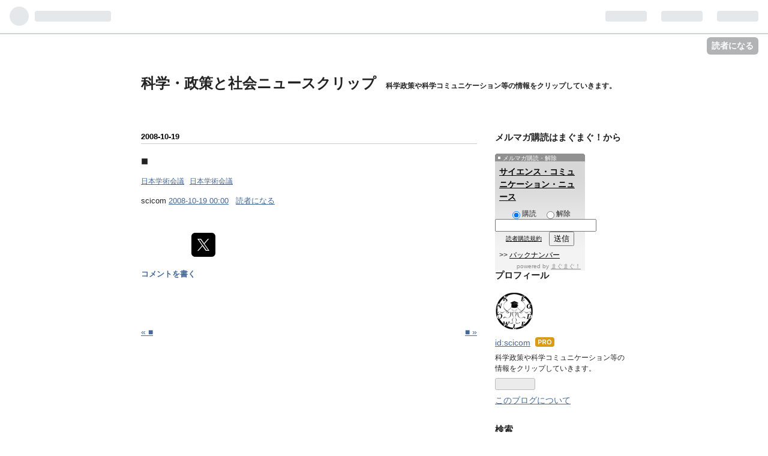

--- FILE ---
content_type: text/html; charset=UTF-8
request_url: https://kaseiken-enoki.theletter.jp/embed
body_size: 3001
content:
<!DOCTYPE html>
<html lang="ja">

<!-- Head -->
<head>
    <meta charset="utf-8">
    <meta http-equiv="X-UA-Compatible" content="IE=edge">
    <meta name="viewport"
        content="width=device-width, initial-scale=1.0, shrink-to-fit=no, minimum-scale=1.0, user-scalable=0">
    <meta name="format-detection" content="telephone=no">
    
    <meta name="csrf-token" content="lLOwAfVWN8USUWaDWP9x9IjlQBuFy2l2xQXBBrHh">

    <meta name="description" content="theLetter (ザ・レター) は、プロ・専門家が使う、ストック型執筆プラットフォームです。熱心な読者、安定収益、企業とのつながりがストックし、執筆活動を持続可能にします。">
<link rel="canonical" href="https://kaseiken-enoki.theletter.jp/embed"/>
    <meta name="twitter:card" content="summary" />
    <script type="application/ld+json">{"@context":"https://schema.org","@type":"WebPage","name":"theLetter | プロ向けストック型執筆プラットフォーム","description":"theLetter (ザ・レター) は、プロ・専門家が使う、ストック型執筆プラットフォームです。熱心な読者、安定収益、企業とのつながりがストックし、執筆活動を持続可能にします。","url":"https://kaseiken-enoki.theletter.jp/embed","image":"https://d2fuek8fvjoyvv.cloudfront.net/default/static/ogp.png"}</script>
    <meta property="og:title" content="theLetter | プロ向けストック型執筆プラットフォーム" />
<meta property="og:description" content="theLetter (ザ・レター) は、プロ・専門家が使う、ストック型執筆プラットフォームです。熱心な読者、安定収益、企業とのつながりがストックし、執筆活動を持続可能にします。" />
<meta property="og:url" content="https://kaseiken-enoki.theletter.jp/embed" />
<meta property="og:image" content="https://d2fuek8fvjoyvv.cloudfront.net/default/static/ogp.png" />


    <link rel="shortcut icon" href="https://d2fuek8fvjoyvv.cloudfront.net/kaseiken-enoki.theletter.jp/top_icon/7fac837c-9713-4a71-ab40-5129fdafb99d.jpg">

    <script>
        window.dataLayer = window.dataLayer || [];
        dataLayer.push({
            'site_id': "1927",
            'is_subscribe': '0',
        });
    </script>
    
    
    
            <!-- Google Tag Manager -->
        <script>
            (function(w, d, s, l, i) {
                w[l] = w[l] || [];
                w[l].push({
                    'gtm.start': new Date().getTime(),
                    event: 'gtm.js',
                });
                var f = d.getElementsByTagName(s)[0],
                    j = d.createElement(s),
                    dl = l != 'dataLayer' ? '&l=' + l : '';
                j.async = true;
                j.src =
                    'https://www.googletagmanager.com/gtm.js?id=' + i + dl +
                    '&gtm_auth=0dX8lAzXK6xvCWcaYfwwdw&gtm_preview=env-1&gtm_cookies_win=x';
                f.parentNode.insertBefore(j, f);
            })(window, document, 'script', 'dataLayer', 'GTM-T77HZKG');
        </script>
        <!-- End Google Tag Manager -->
    
    
    <script src="/js/micromodal.js?id=d0dc77797d9a9178bbd4fe95ae296ac3"></script>

    <script src="https://kaseiken-enoki.theletter.jp/js/app.js" defer></script>
    <script src="https://kaseiken-enoki.theletter.jp/js/react/header-notification.js" defer></script>
    
    <link href="/css/tailwind.css?id=28edd263d0e922f936237adfd5560c77" rel="stylesheet">
    
    
</head>

<body>
            <!-- Google Tag Manager (noscript) -->
        <noscript>
            <iframe height="0"
                src="https://www.googletagmanager.com/ns.html?id=GTM-T77HZKG&gtm_auth=0dX8lAzXK6xvCWcaYfwwdw&gtm_preview=env-1&gtm_cookies_win=x"
                style="display:none;visibility:hidden" width="0"></iframe>
        </noscript>
        <!-- End Google Tag Manager (noscript) -->
    
    <div id="app">
                <!-- Alert -->
        
        
        <!-- Body -->
        <main class="mx-auto my-4 px-3 md:container md:my-16 md:px-12">
            <div class="md:px-24">
                    <div class="embed-page mt-3">
        <a class="embed-page__title flex flex-shrink-0 flex-row items-center justify-center"
            href="/" target="_blank" rel="noopener noreferrer">
            <img src="https://d2fuek8fvjoyvv.cloudfront.net/kaseiken-enoki.theletter.jp/top_icon/7fac837c-9713-4a71-ab40-5129fdafb99d.jpg" class="mr-4 h-10 w-10" alt="" loading="lazy">
            <span class="text-large font-bold">榎木英介の科学・医療ニュース深掘り</span>
        </a>
        <div class="embed-page__description mt-3 justify-center text-base text-gray-500">
                            <span>
                    無料で「榎木英介の科学・医療ニュース深掘り」をメールでお届けします。
                    <br>
                    コンテンツを見逃さず、登録者限定記事も受け取れます。
                </span>
                    </div>

        <form class="js-subscribe-form mt-4" method="POST"
            action="https://kaseiken-enoki.theletter.jp/auth/email/embed_register">
            <input type="hidden" name="_token" value="lLOwAfVWN8USUWaDWP9x9IjlQBuFy2l2xQXBBrHh">            <div
                class=" flex flex-col justify-center md:flex-row md:items-center">
                                    <input type="email" name="email" value="" id="email"
                        class="md:w-80 flex-grow-0 box-border h-auto flex-auto rounded border border-gray-300 px-3 py-2 focus:border focus:border-primary focus:outline-none md:mr-4"
                        placeholder="メールアドレスを入力" autocomplete="email" required />
                                <div class="mt-2 md:mt-0">
                    <button
                        class="box-border w-full rounded border border-transparent bg-primary px-4 py-2 text-lg font-bold text-white focus:outline-none">
                                                    登録する
                                            </button>
                </div>
            </div>
            <input type="hidden" id="g-recaptcha-response" name="g-recaptcha-response">
                    </form>
        <div class="mt-2 flex justify-end">
            <a href="https://theletter.jp" target="_blank" rel="noopener noreferrer">
                <img class="h-8 w-auto"
                    src="https://dv6rokmezqssq.cloudfront.net/default/static/typelogo.svg">
            </a>
        </div>
    </div>
            </div>
        </main>
    </div>

    <!-- JavaScript -->
    <script src="https://www.google.com/recaptcha/api.js?hl=ja&render=6Lev9fMoAAAAAMDe9n89AvZcT96zq7EGWUHG84ZH"></script>
    <script>
                window.noCaptcha = {
                    render: function(action, callback) {
                        grecaptcha.execute('6Lev9fMoAAAAAMDe9n89AvZcT96zq7EGWUHG84ZH', {action})
                              .then(callback);
                    }
                }
            </script>
    <script src="https://kaseiken-enoki.theletter.jp/js/app.js"></script>
    <script>
        var subscribeForms = document.querySelectorAll('.js-subscribe-form');
        subscribeForms.forEach(form => {
            // エラー表示用divがなければ追加
            if (!form.querySelector('.recaptcha-error')) {
                var errorDiv = document.createElement('div');
                errorDiv.className = 'recaptcha-error text-danger text-xs mt-2';
                errorDiv.style.display = 'none';
                form.appendChild(errorDiv);
            }
            form.addEventListener('submit', (event) => {
                event.preventDefault();
                // エラー表示をリセット
                var errorDiv = form.querySelector('.recaptcha-error');
                if (errorDiv) {
                    errorDiv.textContent = '';
                    errorDiv.style.display = 'none';
                }
                let submitButtons = form.querySelectorAll(
                    'button[type=submit],input[type=submit]');
                submitButtons.forEach(function(btn) {
                    btn.disabled = true;
                    setTimeout(function() {
                        btn.disabled = false;
                    }, 5000);
                });
                grecaptcha.ready(function() {
                    grecaptcha.execute('6Lev9fMoAAAAAMDe9n89AvZcT96zq7EGWUHG84ZH', {
                        action: 'submit'
                    }).then(function(token) {
                        //// submitするデータにtokenを追加
                        form.querySelector('#g-recaptcha-response')
                            .value = token;
                        form.submit();
                    }).catch(function(error) {
                        // フォーム下部にエラーメッセージを表示
                        var errorDiv = form.querySelector('.recaptcha-error');
                        if (errorDiv) {
                            errorDiv.textContent = 'reCAPTCHAの認証に失敗しました。時間をおいて再度お試しください。';
                            errorDiv.style.display = 'block';
                        }
                        // ボタンの無効化解除
                        let submitButtons = form.querySelectorAll('button[type=submit],input[type=submit]');
                        submitButtons.forEach(function(btn) {
                            btn.disabled = false;
                        });
                        throw new Error(`reCAPTCHAの認証に失敗-${error}`);
                    });
                });
            });
        })
    </script>
    </body>

</html>


--- FILE ---
content_type: text/html; charset=utf-8
request_url: https://www.google.com/recaptcha/api2/anchor?ar=1&k=6Lev9fMoAAAAAMDe9n89AvZcT96zq7EGWUHG84ZH&co=aHR0cHM6Ly9rYXNlaWtlbi1lbm9raS50aGVsZXR0ZXIuanA6NDQz&hl=ja&v=PoyoqOPhxBO7pBk68S4YbpHZ&size=invisible&anchor-ms=20000&execute-ms=30000&cb=gn2yez34w8ps
body_size: 48942
content:
<!DOCTYPE HTML><html dir="ltr" lang="ja"><head><meta http-equiv="Content-Type" content="text/html; charset=UTF-8">
<meta http-equiv="X-UA-Compatible" content="IE=edge">
<title>reCAPTCHA</title>
<style type="text/css">
/* cyrillic-ext */
@font-face {
  font-family: 'Roboto';
  font-style: normal;
  font-weight: 400;
  font-stretch: 100%;
  src: url(//fonts.gstatic.com/s/roboto/v48/KFO7CnqEu92Fr1ME7kSn66aGLdTylUAMa3GUBHMdazTgWw.woff2) format('woff2');
  unicode-range: U+0460-052F, U+1C80-1C8A, U+20B4, U+2DE0-2DFF, U+A640-A69F, U+FE2E-FE2F;
}
/* cyrillic */
@font-face {
  font-family: 'Roboto';
  font-style: normal;
  font-weight: 400;
  font-stretch: 100%;
  src: url(//fonts.gstatic.com/s/roboto/v48/KFO7CnqEu92Fr1ME7kSn66aGLdTylUAMa3iUBHMdazTgWw.woff2) format('woff2');
  unicode-range: U+0301, U+0400-045F, U+0490-0491, U+04B0-04B1, U+2116;
}
/* greek-ext */
@font-face {
  font-family: 'Roboto';
  font-style: normal;
  font-weight: 400;
  font-stretch: 100%;
  src: url(//fonts.gstatic.com/s/roboto/v48/KFO7CnqEu92Fr1ME7kSn66aGLdTylUAMa3CUBHMdazTgWw.woff2) format('woff2');
  unicode-range: U+1F00-1FFF;
}
/* greek */
@font-face {
  font-family: 'Roboto';
  font-style: normal;
  font-weight: 400;
  font-stretch: 100%;
  src: url(//fonts.gstatic.com/s/roboto/v48/KFO7CnqEu92Fr1ME7kSn66aGLdTylUAMa3-UBHMdazTgWw.woff2) format('woff2');
  unicode-range: U+0370-0377, U+037A-037F, U+0384-038A, U+038C, U+038E-03A1, U+03A3-03FF;
}
/* math */
@font-face {
  font-family: 'Roboto';
  font-style: normal;
  font-weight: 400;
  font-stretch: 100%;
  src: url(//fonts.gstatic.com/s/roboto/v48/KFO7CnqEu92Fr1ME7kSn66aGLdTylUAMawCUBHMdazTgWw.woff2) format('woff2');
  unicode-range: U+0302-0303, U+0305, U+0307-0308, U+0310, U+0312, U+0315, U+031A, U+0326-0327, U+032C, U+032F-0330, U+0332-0333, U+0338, U+033A, U+0346, U+034D, U+0391-03A1, U+03A3-03A9, U+03B1-03C9, U+03D1, U+03D5-03D6, U+03F0-03F1, U+03F4-03F5, U+2016-2017, U+2034-2038, U+203C, U+2040, U+2043, U+2047, U+2050, U+2057, U+205F, U+2070-2071, U+2074-208E, U+2090-209C, U+20D0-20DC, U+20E1, U+20E5-20EF, U+2100-2112, U+2114-2115, U+2117-2121, U+2123-214F, U+2190, U+2192, U+2194-21AE, U+21B0-21E5, U+21F1-21F2, U+21F4-2211, U+2213-2214, U+2216-22FF, U+2308-230B, U+2310, U+2319, U+231C-2321, U+2336-237A, U+237C, U+2395, U+239B-23B7, U+23D0, U+23DC-23E1, U+2474-2475, U+25AF, U+25B3, U+25B7, U+25BD, U+25C1, U+25CA, U+25CC, U+25FB, U+266D-266F, U+27C0-27FF, U+2900-2AFF, U+2B0E-2B11, U+2B30-2B4C, U+2BFE, U+3030, U+FF5B, U+FF5D, U+1D400-1D7FF, U+1EE00-1EEFF;
}
/* symbols */
@font-face {
  font-family: 'Roboto';
  font-style: normal;
  font-weight: 400;
  font-stretch: 100%;
  src: url(//fonts.gstatic.com/s/roboto/v48/KFO7CnqEu92Fr1ME7kSn66aGLdTylUAMaxKUBHMdazTgWw.woff2) format('woff2');
  unicode-range: U+0001-000C, U+000E-001F, U+007F-009F, U+20DD-20E0, U+20E2-20E4, U+2150-218F, U+2190, U+2192, U+2194-2199, U+21AF, U+21E6-21F0, U+21F3, U+2218-2219, U+2299, U+22C4-22C6, U+2300-243F, U+2440-244A, U+2460-24FF, U+25A0-27BF, U+2800-28FF, U+2921-2922, U+2981, U+29BF, U+29EB, U+2B00-2BFF, U+4DC0-4DFF, U+FFF9-FFFB, U+10140-1018E, U+10190-1019C, U+101A0, U+101D0-101FD, U+102E0-102FB, U+10E60-10E7E, U+1D2C0-1D2D3, U+1D2E0-1D37F, U+1F000-1F0FF, U+1F100-1F1AD, U+1F1E6-1F1FF, U+1F30D-1F30F, U+1F315, U+1F31C, U+1F31E, U+1F320-1F32C, U+1F336, U+1F378, U+1F37D, U+1F382, U+1F393-1F39F, U+1F3A7-1F3A8, U+1F3AC-1F3AF, U+1F3C2, U+1F3C4-1F3C6, U+1F3CA-1F3CE, U+1F3D4-1F3E0, U+1F3ED, U+1F3F1-1F3F3, U+1F3F5-1F3F7, U+1F408, U+1F415, U+1F41F, U+1F426, U+1F43F, U+1F441-1F442, U+1F444, U+1F446-1F449, U+1F44C-1F44E, U+1F453, U+1F46A, U+1F47D, U+1F4A3, U+1F4B0, U+1F4B3, U+1F4B9, U+1F4BB, U+1F4BF, U+1F4C8-1F4CB, U+1F4D6, U+1F4DA, U+1F4DF, U+1F4E3-1F4E6, U+1F4EA-1F4ED, U+1F4F7, U+1F4F9-1F4FB, U+1F4FD-1F4FE, U+1F503, U+1F507-1F50B, U+1F50D, U+1F512-1F513, U+1F53E-1F54A, U+1F54F-1F5FA, U+1F610, U+1F650-1F67F, U+1F687, U+1F68D, U+1F691, U+1F694, U+1F698, U+1F6AD, U+1F6B2, U+1F6B9-1F6BA, U+1F6BC, U+1F6C6-1F6CF, U+1F6D3-1F6D7, U+1F6E0-1F6EA, U+1F6F0-1F6F3, U+1F6F7-1F6FC, U+1F700-1F7FF, U+1F800-1F80B, U+1F810-1F847, U+1F850-1F859, U+1F860-1F887, U+1F890-1F8AD, U+1F8B0-1F8BB, U+1F8C0-1F8C1, U+1F900-1F90B, U+1F93B, U+1F946, U+1F984, U+1F996, U+1F9E9, U+1FA00-1FA6F, U+1FA70-1FA7C, U+1FA80-1FA89, U+1FA8F-1FAC6, U+1FACE-1FADC, U+1FADF-1FAE9, U+1FAF0-1FAF8, U+1FB00-1FBFF;
}
/* vietnamese */
@font-face {
  font-family: 'Roboto';
  font-style: normal;
  font-weight: 400;
  font-stretch: 100%;
  src: url(//fonts.gstatic.com/s/roboto/v48/KFO7CnqEu92Fr1ME7kSn66aGLdTylUAMa3OUBHMdazTgWw.woff2) format('woff2');
  unicode-range: U+0102-0103, U+0110-0111, U+0128-0129, U+0168-0169, U+01A0-01A1, U+01AF-01B0, U+0300-0301, U+0303-0304, U+0308-0309, U+0323, U+0329, U+1EA0-1EF9, U+20AB;
}
/* latin-ext */
@font-face {
  font-family: 'Roboto';
  font-style: normal;
  font-weight: 400;
  font-stretch: 100%;
  src: url(//fonts.gstatic.com/s/roboto/v48/KFO7CnqEu92Fr1ME7kSn66aGLdTylUAMa3KUBHMdazTgWw.woff2) format('woff2');
  unicode-range: U+0100-02BA, U+02BD-02C5, U+02C7-02CC, U+02CE-02D7, U+02DD-02FF, U+0304, U+0308, U+0329, U+1D00-1DBF, U+1E00-1E9F, U+1EF2-1EFF, U+2020, U+20A0-20AB, U+20AD-20C0, U+2113, U+2C60-2C7F, U+A720-A7FF;
}
/* latin */
@font-face {
  font-family: 'Roboto';
  font-style: normal;
  font-weight: 400;
  font-stretch: 100%;
  src: url(//fonts.gstatic.com/s/roboto/v48/KFO7CnqEu92Fr1ME7kSn66aGLdTylUAMa3yUBHMdazQ.woff2) format('woff2');
  unicode-range: U+0000-00FF, U+0131, U+0152-0153, U+02BB-02BC, U+02C6, U+02DA, U+02DC, U+0304, U+0308, U+0329, U+2000-206F, U+20AC, U+2122, U+2191, U+2193, U+2212, U+2215, U+FEFF, U+FFFD;
}
/* cyrillic-ext */
@font-face {
  font-family: 'Roboto';
  font-style: normal;
  font-weight: 500;
  font-stretch: 100%;
  src: url(//fonts.gstatic.com/s/roboto/v48/KFO7CnqEu92Fr1ME7kSn66aGLdTylUAMa3GUBHMdazTgWw.woff2) format('woff2');
  unicode-range: U+0460-052F, U+1C80-1C8A, U+20B4, U+2DE0-2DFF, U+A640-A69F, U+FE2E-FE2F;
}
/* cyrillic */
@font-face {
  font-family: 'Roboto';
  font-style: normal;
  font-weight: 500;
  font-stretch: 100%;
  src: url(//fonts.gstatic.com/s/roboto/v48/KFO7CnqEu92Fr1ME7kSn66aGLdTylUAMa3iUBHMdazTgWw.woff2) format('woff2');
  unicode-range: U+0301, U+0400-045F, U+0490-0491, U+04B0-04B1, U+2116;
}
/* greek-ext */
@font-face {
  font-family: 'Roboto';
  font-style: normal;
  font-weight: 500;
  font-stretch: 100%;
  src: url(//fonts.gstatic.com/s/roboto/v48/KFO7CnqEu92Fr1ME7kSn66aGLdTylUAMa3CUBHMdazTgWw.woff2) format('woff2');
  unicode-range: U+1F00-1FFF;
}
/* greek */
@font-face {
  font-family: 'Roboto';
  font-style: normal;
  font-weight: 500;
  font-stretch: 100%;
  src: url(//fonts.gstatic.com/s/roboto/v48/KFO7CnqEu92Fr1ME7kSn66aGLdTylUAMa3-UBHMdazTgWw.woff2) format('woff2');
  unicode-range: U+0370-0377, U+037A-037F, U+0384-038A, U+038C, U+038E-03A1, U+03A3-03FF;
}
/* math */
@font-face {
  font-family: 'Roboto';
  font-style: normal;
  font-weight: 500;
  font-stretch: 100%;
  src: url(//fonts.gstatic.com/s/roboto/v48/KFO7CnqEu92Fr1ME7kSn66aGLdTylUAMawCUBHMdazTgWw.woff2) format('woff2');
  unicode-range: U+0302-0303, U+0305, U+0307-0308, U+0310, U+0312, U+0315, U+031A, U+0326-0327, U+032C, U+032F-0330, U+0332-0333, U+0338, U+033A, U+0346, U+034D, U+0391-03A1, U+03A3-03A9, U+03B1-03C9, U+03D1, U+03D5-03D6, U+03F0-03F1, U+03F4-03F5, U+2016-2017, U+2034-2038, U+203C, U+2040, U+2043, U+2047, U+2050, U+2057, U+205F, U+2070-2071, U+2074-208E, U+2090-209C, U+20D0-20DC, U+20E1, U+20E5-20EF, U+2100-2112, U+2114-2115, U+2117-2121, U+2123-214F, U+2190, U+2192, U+2194-21AE, U+21B0-21E5, U+21F1-21F2, U+21F4-2211, U+2213-2214, U+2216-22FF, U+2308-230B, U+2310, U+2319, U+231C-2321, U+2336-237A, U+237C, U+2395, U+239B-23B7, U+23D0, U+23DC-23E1, U+2474-2475, U+25AF, U+25B3, U+25B7, U+25BD, U+25C1, U+25CA, U+25CC, U+25FB, U+266D-266F, U+27C0-27FF, U+2900-2AFF, U+2B0E-2B11, U+2B30-2B4C, U+2BFE, U+3030, U+FF5B, U+FF5D, U+1D400-1D7FF, U+1EE00-1EEFF;
}
/* symbols */
@font-face {
  font-family: 'Roboto';
  font-style: normal;
  font-weight: 500;
  font-stretch: 100%;
  src: url(//fonts.gstatic.com/s/roboto/v48/KFO7CnqEu92Fr1ME7kSn66aGLdTylUAMaxKUBHMdazTgWw.woff2) format('woff2');
  unicode-range: U+0001-000C, U+000E-001F, U+007F-009F, U+20DD-20E0, U+20E2-20E4, U+2150-218F, U+2190, U+2192, U+2194-2199, U+21AF, U+21E6-21F0, U+21F3, U+2218-2219, U+2299, U+22C4-22C6, U+2300-243F, U+2440-244A, U+2460-24FF, U+25A0-27BF, U+2800-28FF, U+2921-2922, U+2981, U+29BF, U+29EB, U+2B00-2BFF, U+4DC0-4DFF, U+FFF9-FFFB, U+10140-1018E, U+10190-1019C, U+101A0, U+101D0-101FD, U+102E0-102FB, U+10E60-10E7E, U+1D2C0-1D2D3, U+1D2E0-1D37F, U+1F000-1F0FF, U+1F100-1F1AD, U+1F1E6-1F1FF, U+1F30D-1F30F, U+1F315, U+1F31C, U+1F31E, U+1F320-1F32C, U+1F336, U+1F378, U+1F37D, U+1F382, U+1F393-1F39F, U+1F3A7-1F3A8, U+1F3AC-1F3AF, U+1F3C2, U+1F3C4-1F3C6, U+1F3CA-1F3CE, U+1F3D4-1F3E0, U+1F3ED, U+1F3F1-1F3F3, U+1F3F5-1F3F7, U+1F408, U+1F415, U+1F41F, U+1F426, U+1F43F, U+1F441-1F442, U+1F444, U+1F446-1F449, U+1F44C-1F44E, U+1F453, U+1F46A, U+1F47D, U+1F4A3, U+1F4B0, U+1F4B3, U+1F4B9, U+1F4BB, U+1F4BF, U+1F4C8-1F4CB, U+1F4D6, U+1F4DA, U+1F4DF, U+1F4E3-1F4E6, U+1F4EA-1F4ED, U+1F4F7, U+1F4F9-1F4FB, U+1F4FD-1F4FE, U+1F503, U+1F507-1F50B, U+1F50D, U+1F512-1F513, U+1F53E-1F54A, U+1F54F-1F5FA, U+1F610, U+1F650-1F67F, U+1F687, U+1F68D, U+1F691, U+1F694, U+1F698, U+1F6AD, U+1F6B2, U+1F6B9-1F6BA, U+1F6BC, U+1F6C6-1F6CF, U+1F6D3-1F6D7, U+1F6E0-1F6EA, U+1F6F0-1F6F3, U+1F6F7-1F6FC, U+1F700-1F7FF, U+1F800-1F80B, U+1F810-1F847, U+1F850-1F859, U+1F860-1F887, U+1F890-1F8AD, U+1F8B0-1F8BB, U+1F8C0-1F8C1, U+1F900-1F90B, U+1F93B, U+1F946, U+1F984, U+1F996, U+1F9E9, U+1FA00-1FA6F, U+1FA70-1FA7C, U+1FA80-1FA89, U+1FA8F-1FAC6, U+1FACE-1FADC, U+1FADF-1FAE9, U+1FAF0-1FAF8, U+1FB00-1FBFF;
}
/* vietnamese */
@font-face {
  font-family: 'Roboto';
  font-style: normal;
  font-weight: 500;
  font-stretch: 100%;
  src: url(//fonts.gstatic.com/s/roboto/v48/KFO7CnqEu92Fr1ME7kSn66aGLdTylUAMa3OUBHMdazTgWw.woff2) format('woff2');
  unicode-range: U+0102-0103, U+0110-0111, U+0128-0129, U+0168-0169, U+01A0-01A1, U+01AF-01B0, U+0300-0301, U+0303-0304, U+0308-0309, U+0323, U+0329, U+1EA0-1EF9, U+20AB;
}
/* latin-ext */
@font-face {
  font-family: 'Roboto';
  font-style: normal;
  font-weight: 500;
  font-stretch: 100%;
  src: url(//fonts.gstatic.com/s/roboto/v48/KFO7CnqEu92Fr1ME7kSn66aGLdTylUAMa3KUBHMdazTgWw.woff2) format('woff2');
  unicode-range: U+0100-02BA, U+02BD-02C5, U+02C7-02CC, U+02CE-02D7, U+02DD-02FF, U+0304, U+0308, U+0329, U+1D00-1DBF, U+1E00-1E9F, U+1EF2-1EFF, U+2020, U+20A0-20AB, U+20AD-20C0, U+2113, U+2C60-2C7F, U+A720-A7FF;
}
/* latin */
@font-face {
  font-family: 'Roboto';
  font-style: normal;
  font-weight: 500;
  font-stretch: 100%;
  src: url(//fonts.gstatic.com/s/roboto/v48/KFO7CnqEu92Fr1ME7kSn66aGLdTylUAMa3yUBHMdazQ.woff2) format('woff2');
  unicode-range: U+0000-00FF, U+0131, U+0152-0153, U+02BB-02BC, U+02C6, U+02DA, U+02DC, U+0304, U+0308, U+0329, U+2000-206F, U+20AC, U+2122, U+2191, U+2193, U+2212, U+2215, U+FEFF, U+FFFD;
}
/* cyrillic-ext */
@font-face {
  font-family: 'Roboto';
  font-style: normal;
  font-weight: 900;
  font-stretch: 100%;
  src: url(//fonts.gstatic.com/s/roboto/v48/KFO7CnqEu92Fr1ME7kSn66aGLdTylUAMa3GUBHMdazTgWw.woff2) format('woff2');
  unicode-range: U+0460-052F, U+1C80-1C8A, U+20B4, U+2DE0-2DFF, U+A640-A69F, U+FE2E-FE2F;
}
/* cyrillic */
@font-face {
  font-family: 'Roboto';
  font-style: normal;
  font-weight: 900;
  font-stretch: 100%;
  src: url(//fonts.gstatic.com/s/roboto/v48/KFO7CnqEu92Fr1ME7kSn66aGLdTylUAMa3iUBHMdazTgWw.woff2) format('woff2');
  unicode-range: U+0301, U+0400-045F, U+0490-0491, U+04B0-04B1, U+2116;
}
/* greek-ext */
@font-face {
  font-family: 'Roboto';
  font-style: normal;
  font-weight: 900;
  font-stretch: 100%;
  src: url(//fonts.gstatic.com/s/roboto/v48/KFO7CnqEu92Fr1ME7kSn66aGLdTylUAMa3CUBHMdazTgWw.woff2) format('woff2');
  unicode-range: U+1F00-1FFF;
}
/* greek */
@font-face {
  font-family: 'Roboto';
  font-style: normal;
  font-weight: 900;
  font-stretch: 100%;
  src: url(//fonts.gstatic.com/s/roboto/v48/KFO7CnqEu92Fr1ME7kSn66aGLdTylUAMa3-UBHMdazTgWw.woff2) format('woff2');
  unicode-range: U+0370-0377, U+037A-037F, U+0384-038A, U+038C, U+038E-03A1, U+03A3-03FF;
}
/* math */
@font-face {
  font-family: 'Roboto';
  font-style: normal;
  font-weight: 900;
  font-stretch: 100%;
  src: url(//fonts.gstatic.com/s/roboto/v48/KFO7CnqEu92Fr1ME7kSn66aGLdTylUAMawCUBHMdazTgWw.woff2) format('woff2');
  unicode-range: U+0302-0303, U+0305, U+0307-0308, U+0310, U+0312, U+0315, U+031A, U+0326-0327, U+032C, U+032F-0330, U+0332-0333, U+0338, U+033A, U+0346, U+034D, U+0391-03A1, U+03A3-03A9, U+03B1-03C9, U+03D1, U+03D5-03D6, U+03F0-03F1, U+03F4-03F5, U+2016-2017, U+2034-2038, U+203C, U+2040, U+2043, U+2047, U+2050, U+2057, U+205F, U+2070-2071, U+2074-208E, U+2090-209C, U+20D0-20DC, U+20E1, U+20E5-20EF, U+2100-2112, U+2114-2115, U+2117-2121, U+2123-214F, U+2190, U+2192, U+2194-21AE, U+21B0-21E5, U+21F1-21F2, U+21F4-2211, U+2213-2214, U+2216-22FF, U+2308-230B, U+2310, U+2319, U+231C-2321, U+2336-237A, U+237C, U+2395, U+239B-23B7, U+23D0, U+23DC-23E1, U+2474-2475, U+25AF, U+25B3, U+25B7, U+25BD, U+25C1, U+25CA, U+25CC, U+25FB, U+266D-266F, U+27C0-27FF, U+2900-2AFF, U+2B0E-2B11, U+2B30-2B4C, U+2BFE, U+3030, U+FF5B, U+FF5D, U+1D400-1D7FF, U+1EE00-1EEFF;
}
/* symbols */
@font-face {
  font-family: 'Roboto';
  font-style: normal;
  font-weight: 900;
  font-stretch: 100%;
  src: url(//fonts.gstatic.com/s/roboto/v48/KFO7CnqEu92Fr1ME7kSn66aGLdTylUAMaxKUBHMdazTgWw.woff2) format('woff2');
  unicode-range: U+0001-000C, U+000E-001F, U+007F-009F, U+20DD-20E0, U+20E2-20E4, U+2150-218F, U+2190, U+2192, U+2194-2199, U+21AF, U+21E6-21F0, U+21F3, U+2218-2219, U+2299, U+22C4-22C6, U+2300-243F, U+2440-244A, U+2460-24FF, U+25A0-27BF, U+2800-28FF, U+2921-2922, U+2981, U+29BF, U+29EB, U+2B00-2BFF, U+4DC0-4DFF, U+FFF9-FFFB, U+10140-1018E, U+10190-1019C, U+101A0, U+101D0-101FD, U+102E0-102FB, U+10E60-10E7E, U+1D2C0-1D2D3, U+1D2E0-1D37F, U+1F000-1F0FF, U+1F100-1F1AD, U+1F1E6-1F1FF, U+1F30D-1F30F, U+1F315, U+1F31C, U+1F31E, U+1F320-1F32C, U+1F336, U+1F378, U+1F37D, U+1F382, U+1F393-1F39F, U+1F3A7-1F3A8, U+1F3AC-1F3AF, U+1F3C2, U+1F3C4-1F3C6, U+1F3CA-1F3CE, U+1F3D4-1F3E0, U+1F3ED, U+1F3F1-1F3F3, U+1F3F5-1F3F7, U+1F408, U+1F415, U+1F41F, U+1F426, U+1F43F, U+1F441-1F442, U+1F444, U+1F446-1F449, U+1F44C-1F44E, U+1F453, U+1F46A, U+1F47D, U+1F4A3, U+1F4B0, U+1F4B3, U+1F4B9, U+1F4BB, U+1F4BF, U+1F4C8-1F4CB, U+1F4D6, U+1F4DA, U+1F4DF, U+1F4E3-1F4E6, U+1F4EA-1F4ED, U+1F4F7, U+1F4F9-1F4FB, U+1F4FD-1F4FE, U+1F503, U+1F507-1F50B, U+1F50D, U+1F512-1F513, U+1F53E-1F54A, U+1F54F-1F5FA, U+1F610, U+1F650-1F67F, U+1F687, U+1F68D, U+1F691, U+1F694, U+1F698, U+1F6AD, U+1F6B2, U+1F6B9-1F6BA, U+1F6BC, U+1F6C6-1F6CF, U+1F6D3-1F6D7, U+1F6E0-1F6EA, U+1F6F0-1F6F3, U+1F6F7-1F6FC, U+1F700-1F7FF, U+1F800-1F80B, U+1F810-1F847, U+1F850-1F859, U+1F860-1F887, U+1F890-1F8AD, U+1F8B0-1F8BB, U+1F8C0-1F8C1, U+1F900-1F90B, U+1F93B, U+1F946, U+1F984, U+1F996, U+1F9E9, U+1FA00-1FA6F, U+1FA70-1FA7C, U+1FA80-1FA89, U+1FA8F-1FAC6, U+1FACE-1FADC, U+1FADF-1FAE9, U+1FAF0-1FAF8, U+1FB00-1FBFF;
}
/* vietnamese */
@font-face {
  font-family: 'Roboto';
  font-style: normal;
  font-weight: 900;
  font-stretch: 100%;
  src: url(//fonts.gstatic.com/s/roboto/v48/KFO7CnqEu92Fr1ME7kSn66aGLdTylUAMa3OUBHMdazTgWw.woff2) format('woff2');
  unicode-range: U+0102-0103, U+0110-0111, U+0128-0129, U+0168-0169, U+01A0-01A1, U+01AF-01B0, U+0300-0301, U+0303-0304, U+0308-0309, U+0323, U+0329, U+1EA0-1EF9, U+20AB;
}
/* latin-ext */
@font-face {
  font-family: 'Roboto';
  font-style: normal;
  font-weight: 900;
  font-stretch: 100%;
  src: url(//fonts.gstatic.com/s/roboto/v48/KFO7CnqEu92Fr1ME7kSn66aGLdTylUAMa3KUBHMdazTgWw.woff2) format('woff2');
  unicode-range: U+0100-02BA, U+02BD-02C5, U+02C7-02CC, U+02CE-02D7, U+02DD-02FF, U+0304, U+0308, U+0329, U+1D00-1DBF, U+1E00-1E9F, U+1EF2-1EFF, U+2020, U+20A0-20AB, U+20AD-20C0, U+2113, U+2C60-2C7F, U+A720-A7FF;
}
/* latin */
@font-face {
  font-family: 'Roboto';
  font-style: normal;
  font-weight: 900;
  font-stretch: 100%;
  src: url(//fonts.gstatic.com/s/roboto/v48/KFO7CnqEu92Fr1ME7kSn66aGLdTylUAMa3yUBHMdazQ.woff2) format('woff2');
  unicode-range: U+0000-00FF, U+0131, U+0152-0153, U+02BB-02BC, U+02C6, U+02DA, U+02DC, U+0304, U+0308, U+0329, U+2000-206F, U+20AC, U+2122, U+2191, U+2193, U+2212, U+2215, U+FEFF, U+FFFD;
}

</style>
<link rel="stylesheet" type="text/css" href="https://www.gstatic.com/recaptcha/releases/PoyoqOPhxBO7pBk68S4YbpHZ/styles__ltr.css">
<script nonce="7L4AfKziQY4mcvlcrd0gsQ" type="text/javascript">window['__recaptcha_api'] = 'https://www.google.com/recaptcha/api2/';</script>
<script type="text/javascript" src="https://www.gstatic.com/recaptcha/releases/PoyoqOPhxBO7pBk68S4YbpHZ/recaptcha__ja.js" nonce="7L4AfKziQY4mcvlcrd0gsQ">
      
    </script></head>
<body><div id="rc-anchor-alert" class="rc-anchor-alert"></div>
<input type="hidden" id="recaptcha-token" value="[base64]">
<script type="text/javascript" nonce="7L4AfKziQY4mcvlcrd0gsQ">
      recaptcha.anchor.Main.init("[\x22ainput\x22,[\x22bgdata\x22,\x22\x22,\[base64]/[base64]/[base64]/ZyhXLGgpOnEoW04sMjEsbF0sVywwKSxoKSxmYWxzZSxmYWxzZSl9Y2F0Y2goayl7RygzNTgsVyk/[base64]/[base64]/[base64]/[base64]/[base64]/[base64]/[base64]/bmV3IEJbT10oRFswXSk6dz09Mj9uZXcgQltPXShEWzBdLERbMV0pOnc9PTM/bmV3IEJbT10oRFswXSxEWzFdLERbMl0pOnc9PTQ/[base64]/[base64]/[base64]/[base64]/[base64]\\u003d\x22,\[base64]\x22,\x22RUhcPcKWbGPDssKuecOaacKAw7Eyw6JCcBwnRcORwpLDmwUVOMKKw4TCl8OcwqvDujEswrvClmJTwq4Lw4xGw7rDh8OPwq4jRMKgI1woVgfClxtrw5NUAU90w4zCtMKdw47Csk4Cw4zDl8O6ETnClcOyw7vDusOpwo/Cp2rDssKxVMOzHcKKwq7CtsKww4PCvcKzw5nCqMKVwoFLRjUCwoHDrHzCsypBQ8KScsKcwqDCicOIw6wIwoLCk8Knw4kbQghdESZZwoVTw47Dl8O5fMKEJTfCjcKFwr7DpMObLMOCdcOeFMKVasK8aAfDrhjCqwHDqk3CksOiHwzDhnLDr8K9w4EfwrjDiQNSwq/DsMOXb8KVflFrQk0nw751U8KNwpbDjGVTEMKZwoAjw4EiDXzCgF1fe0cBADvCiGtXajTDizDDk3xSw5/DnVhVw4jCv8KkQ2VFwoXCiMKow5Frw5N9w7RWasOnwqzCpizDmlfChX9dw6TDtUrDl8KtwpQ+wrk/dcKswq7CnMOmwqFzw4kMw4jDgBvCpjFSSAnCq8OVw5HDgMOFc8ODw4TDllPDgMOVRMKqHlQLw6DCgMOzFXo2SMK2dCg9wp8LwogiwrA8XMOfOXvDscKGw5Y/[base64]/CkBTCpsKVHsOVB3skwqvDksOOwozCiksuDcO+KMOAwpXConzCujXDo1XCmzLCtT1mAMKHM0V2GSIuwpp+a8OMw6cqYcK/Yy04amLDoCzClMKyIhfCrAQjLcKrJUjDq8OdJVPDq8OJQcO7Khguw5rDsMOidTrCkMOqf2DDh1s1wqBLwrpjwpUEwp4jwrIPe3zDgEnDuMODPDcIMBPCusKowrkND0PCvcOfeh3CuQbDi8KOI8KYM8K0CMOMw7lUwqvDmnbCkhzDkTI/[base64]/Co8Oxw5HDkRXCjcO4UQtqMynDr8KgwrAKw7QIwprDtmlpZcK6HcKoU2nCvE0KwpbDnsOWwqU1wrdhesOXw55Nw6E6wpEiSsOow5rDjsKcK8OII2bCjhtKwpDCmjXDh8Krw4UvA8KPw4TClycmHArDhBJKFWLDp2NHw7fCncOrw4J/SBRLHsOKwrjDrMOiVcKZw5x+wr4uTsOcwplXaMKwIhUQA1Vvw5bCnMOQwqnCn8OSEiUFwrU7YMK8RzXCoT3CkcKpwpYnJVRiwpBIw4xbL8OiG8K6w74PaXF/[base64]/DjMOgGxs9w6QPXENac8O2OsK8M1/[base64]/CnUAfO8OgfWUYwpd0PcObIMOewrTDqiVMw65Uw5fCgBDCojLDjMO4EXvChyfDq1lyw6YPeSfDkcKdwrE/DsOswqLDiCvCvQ/CiEJBe8OEL8O4WcOVWCgpFiZ9wpM1w4/CtwQjRsKOw6rDocOzwrhPX8KTMcKFwr5Pw5keMcKWwqnCmQbDoTHDtcOkcS/CncKLEMKxwo7CkXAAQkTCqR7CnsOdwpIhMMO1bsKtwo81w6x3SWnCqcOYHcOcMRxQw4DCvQ0bw7onYljCrE9Nw7xcw6hiw6cOESLCpDDDtsOQw4bDoMKew4LDsU3DmMOKw416wow6w5UFJsKnQcO9OcOILCPCicO/w6nDjgPDqMKuwoctw5bClXHDmcOMwrzDmMO2wr/Ct8OqfMKRLMOyWUoGwo0kw6JYM1fCs3bCjknCscOHw7EgWsOcfEw2wqM2L8OHOg4sw7vCq8Krw4/CpcK4w5wnQsOhwpLDrwjDosOAdsOSHQ/CrMO+fzLCgcKSw4dxwrfCrMO9wrcjFgLCvcKoQBs2w7bCriBpw6zDqDNfWloiw6Zzwrxme8OSPVvCvw7DqcOZwp/[base64]/wr44w77DmsKyw40pw7PCrcKvLQ8Cw6QAb8KPfnPDk8ONPcKdWh1NwqvDmy3Dl8KKCWBxOcOFwq/CjTVXwp/DtsOdw55RwrbDoQUiD8K7UMOUFG/Di8KwUHxfwoc9YcO3BxvDklBcwoYXwpYdwqRefCLCvmjCjXHDoBnDm3fDmcOWLCIxWBo/w6HDknstw4bCssOyw5IwwrvDgMOPfUYDw4sqwpVNesKDDiDCk1/DmsKjfl1iAFHDqsKbISzCrF9Mw4crw4oeJQMfPmbCnMKFQHvCv8KRS8KwTcOZw7BKM8KuFUIBw6XDqnTDnCQMw6I1D18Vw7MpwoHCv1rDjxomEm51w7nDo8Khw4QJwqIQD8KKwrx4wpLCvcKsw5/[base64]/wr7DoB3DgV7DmxkBwq3Dv0fDnHIWLcObEcKvwoXDgX7DiyDDusOcw7wlw5UMN8O4wodFwqgFOsOJwq0CUcKlcWBrQMOgWsK4CghZw7NKwqDChcOPw6dWwrDCmmjCtiZyMhrCqWDCg8Kaw7MmwpXDsiLCgxsHwrfCtMKow4XCsVwzwo/Du1/Cj8KhaMKpw7TDn8K9woHDhEAewpxdw5fChsOpAcKLwrzCkmMBIStjaMKowqJNWxAuwoJ5UMKVw7bCpsOuGgrDisOSWcKTbsK/GkkmwrfCi8KxeFXCh8KIIGTCvMK+bcK6wrM4QBXCj8Kjwq7DscOyXcO1w48hw4tnLCI8G35nw4jCpMOUQ3JPN8Orw5DDnMOGw79/wqPDrEEwYsK2wow8JxrCicOuw57DjVTCpSLDj8K6wqRIABFkwpYSw4bDu8KDw71ZwrnDpCY7wrLCgMO9JENXwq5ow7Egw5smwqccKcOgw4ggfVI3B2rDoEg8MVwhwrbCrktjTGbDrArCocKPW8OzQ3jCo2VZGMKCwp/ChQ0Yw5HCvg/CrMKxS8K1KiM6QcOQw6k3w6AQN8Krc8OqYBvDtcKnF24Hw4LCh3tjM8Ofw5bCuMOQw4vCsMKcw7RQw74Zwr1fwrp1w6HCtlZAw7JodiTCi8OQeMOYwq1BwpHDkBNiw4Ntw4zDnnDDvTLCqcKpwrV8fcOWAsKgQ1XCusKZCMK4wqRtwp/[base64]/[base64]/w5x+wr3Cr8OrCRbDh1ZFwoPDkU16eMKhwqtYwrzCkgXCqHJgWmMXw7nDgcOAw7dOwpslw47DjsKcGizDisKSw6Akw5cLGcOYKSLCmMOiwp3DrsOwwrPDg0MMw73DoCY1wqI/[base64]/Dp8Okw63CuxLDvg5tIxVbLRfCoW/DicOyYzVlw67DrMK/C1Q7GMOkBGkiwrZ+w5lJM8KXw7DCshJ2wrMBLlrDpybDkcOdw7YIOsOCFsOuwoIVIizDlsKPwp3Du8Khw6HCpsKpLi/CqMObGsKpw5Ane1kePATCkcOIw5PDi8KFwr/DhDtqBlBURyvCrMKURcOgZcKow6LDsMOXwqpVKsO5aMKWw5LDn8OKwo3DgzsSJ8OVHxsGG8KUw7UEOcKeVsKdw6zCksK/VWN4Om3DrMONfMKZCmsQSF/CgcOVT0JcMHkQwq5iw5AdGsORwop1w7bDoSE7eWLCqMKVw4ggwqM0HQkCw5fDkcKTE8KmSzrCvcO7w7vCh8K3wrvCnMKywqfCkDPDnsKPwoIOwpPClsKaKyTDtT5LKsO/wpLDkcOlw5kgw4AnDcOLw5R9RsO+fsOgw4fDuQMBwoXCmMOqVMKewpxGBl02wrlsw7TCj8OIwoXCp1LCmsKjcRbDoMOEwpfDvmo9w4p1wpVBV8ORw7NWwqPDpS4oXDtnwq/[base64]/wptHw77Co13ClMKaCcK+woXCgkLDkT/DvMKde2lNwoodaBfChVHDgRbCrMK1DSJywp3Do1bCqMOYw6XDu8OJFSEDW8OYwpfCi33DlsOWKWd2wqMKw4fDvADDuDx8V8OUw7vCmMK8JkHDtMOBSSvDjMKQSyLCisKaTG3CvzhoMsKPGcKYwr3CtMOfwoHCsF3ChMObwqVyS8Kkw5N6wqPDiV7CsTXDocKWGA/CpRvCicOzN0PDr8Ohw5fChURFO8OxfxTClcOWRsOVJsKhw5Iew4NJwqbCisOiw57CiMKIwpw9wpXCiMOEwpDDjW/DsF1lXywTX2lTw7B6esOWwrlHw7vDkXY2UEbCswhQw5gowpZ9w7PDgDfCh3lCw63CsG0vwoDDnTzDoGVfw7VHw6Ubw54caGrDpcK0e8O5wpPCqMOEwphlwpZPbDE/XSpMY1/CsEAofsOOw5bCigwiAg/DtjcQRcKQw6vChsKdRcONwqRSw7Ulwr3Cpzp7w4Z2BRd0fQRPF8OxEsOWwohSw7nDqMK7wpgBUsKFwopFVMODwpYKfHwCwoo9wqPCp8OIccOLw6/DhsKkw7nDkcOWJEoQTX3Cqitib8OKwqLDlGjDrCTDkUfChcOLw6F3EQnDky7DhsK3R8KZwoAowrFRw5jCnsO2w5lldH/DkBl+bQs6wqXDo8OiBsOJwpzCgTB3wpBUOAPDtMKlVcOkK8K7OMKGw7zCmmRow6fCqMK/woZOwoLCr3/Dg8KaVcOTw6tbwrfCsSrCt0l3fADClMKow6tJVH/CqDjDksK/IhrCqA4QYhXDqBzDs8O3w7ABcjJDVsOXw4TChG5AwrTClcO8w64cwph7w5ATwoA/NcKcwrrClMOAw446GhAzdMKZdiLCq8KLCMK/w58/[base64]/DoxLCiMO7w5TDskEnw47DjsKYwpLDvHzCisKqw6LDmcOQecKOJCgUGsONHEZDK1Mgw5lnw4DDnTXCplfDn8O7GyDDpzzCq8OkI8KLwqnClcOww4Inw6/DnXbCpFQySm8mw7HDljvDt8Ojw5bClcK5d8O+w5s1OxwSwr8DNH5xFxZZGcOwEzfCpMKhNVMSwr5Ow4zCh8K5e8KEQADDlg13w6UsPFDCrWAEdcOUwrDDq0zClFlzXcO0d1RqwojDlz87w5kuR8OswoXCm8KuBsO+w4PCv3jDt24aw4lXwo7DhsOXw6J/AMKswovDkMKVw6I9IsKNfsKkNnjComLDs8Kdw6ZnY8OsH8KPwrQ3JcKOw77CinkKwrzDkA/DhVgAFDIIwogzf8Ohw4/CpkvDv8KewqTDqgIpAMOXY8K8DXHDvBnCkx02JirDpktlHsO+DkjDhsOOwop0NHXCkWjDqyDCmcOuPMKCPcKtw6zDrcOBwqgHJGhKwoHCv8OjOMObcgl6w6sTw7DDjicFw6vCksKwwq7CvsOVw7AzC1JHPcONVcKYw4/CvMKHJTzDm8KSw6oZbsKcwr9Fw68nw7nCuMOTCcKYEWJmWMKQZwbCt8KQN31Vwp0UwqpEJMOMZ8KnOBdQw5sjwr/Dj8KafXDDnMK1wpbDj0kKO8OLW2hAHMOVHzTClsOcc8KAfcKCd1XChzLCvcK/ZQ8lRxZHw7I8bSV2w7bCmi7Cqj7DjgHCvQRoMcKcHG14w51xwoHDpcKjw4vDg8KSFz1Uw7jDiCtXw7MTRjpeTTnCmhXCrX/Cq8Ofw7U5w4XChMOtw5doJjp4f8ONw7fDjwjDtG3CvcOAIsKrwo/CjSfCvMK/O8KPw50VBywFfcOLw61rFxfDkcOELsKZw4/[base64]/JMOeWVvChCzDvsOieFASw5paw6rCjS3CqkvCqBTDhsKIwqzDs8KvY8Obw79IVMO1w4w7w6pxd8OpTA3DiiN8wovDoMOawrbDkj/[base64]/DkTZ/fsKKBsOfwqklwozDkMO/F8KWdQzDisK/[base64]/[base64]/[base64]/Diy/Ctj15Iw01wqZ+wrzCqA7DiATDt3QuwoLCkF/CgDBiwpAjwqXCuBHDlMKCw4IxJGI7D8OBw6HDu8OCwrPDgMOlwpzCtkMuesOiw7xIw4zDsMKvCnN4wq/DpxQ6IcKYw4TCv8OYCMOUwoIRF8O0IsKoVmlxwo4kHsO0w73Dmw/DucO+RhFQZRYXw6DCljVXwrPDlBFVU8K8woFVYMOww67DjnrDrsOEwprDnFJCFADDtcKWa1/Dh0p6Jh3DoMOFw5DCncONwqbDuzXCssOGdTrCgsKiw4lIw7vDljpKwpsBGMKuT8KzwqjDgsKpVEFDw5PDvBE1fBohQcK2w4sQSMO5wq/[base64]/CscKDQ8OTEsOdw67CqUPDu8KbARTCkMKiBcKswoHDn8OXWQnCmS/DniPDp8Ofb8O3aMOIe8KwwogxE8OMwobCjcO9cS3CjWoDw63CkE0Pwo1AwpfDhcKtw7YnBcK4woTDl2bCrWXDhsKuEkBhW8Ozw4PDqcK6LWhVw6LCscKLwoFEbsKjw5rCuQcPw7nDmU1pwr/CiGVlwqp5LsOlwrR/w6o2XcOtUzvCrRV1JMKrwojCrcKTw67Dj8OkwrBFEjLCgcOywrTCnCl5X8OYw61mQsOGw5hTUcOaw5vDkQlsw4UywrPClyFnR8OGwq/CssO3I8KOw4LDscKlbMOswo/CmDAMSm8GVgXCpcOuw69uMcO6UhZXw6/CrUXDvQzDv0AGbMKqw6YdWcKRwq4ww6/DjcO4GHjDvcKEUmDCtEnCm8OdFcOuw7XCkB41w5jChsKiw5/DhcOrwqbCnHItEMOHIlVtw6PCt8K4w7vCvMOjwqzDjcKjwocGw79ASMKSw7rCgxwPQF8Mw5MiX8KhwoXDiMKvw7F2wqDCtcODMsOFwoTDvMKDUEbDpcKWwoc7w54tw45deXcPwp9sPlEzJ8KjclvDhXIaLW8jw63Dh8O/U8OkZ8OYw78dw49mw6jCmsKbwrLCucKuIg/DvAjCqStKJjPCtsO7woVnZj1aw7/[base64]/JFfCiHTDpcKfw77CpsKbwpJLw7rDqRvCiCfCnSnCrsKIw6nCl8O9w7sSw4ogORVfaF5NwoHCmknCon3DkD/CtsKyFBhOZEhBwrkJwohucsKBwoV1TiDDksOiw4HDtsOBacKARMOZw5/CjcK8w4bCkBPClcKMw6PDhMKsWHAMwprDtcO4wrHDpHdDwqjDucOGwoPCsAlUw4BCLMK1WRDCicKRw6QIGcOOGF7Dn1F7BUFyRcKZw5pYJTvDiW/DgANvOEhSSzLCm8OpwrnCuG/CpAwATlhYwowiPnISwrHCv8KIwqNKw5hQw6/DssKYwo0jw6M6woDDizPCnifCgsKKwovDiD7CnELDs8OewoEDwotGwrl3PMOIwp/DjA0TY8KAw6UyVsKwE8OFYsK5ciVrasKvV8OYQ3N5UX9owpthw5/Dp14CRsKNL3kPwrRQOVnCpQXDmMO7wqc1wp7CqcKtwpnDtXfDpUciwrEoYMORw7tPw7fChMO3F8KJw4jCuj8Dw5QSH8Kkw5QNS1Yow6rDmMKnA8Omw5scHh/CmMOlNMKMw5bCvcO9w65/EcOqwr7CsMK6RsKMXwzDr8OdwoLCjAfDvjfCmsKbwqXCncOTV8OdwrfChcONWGbCskPDnXTDlMKrwr1rwrfDqgcHw7pqwq1yMcKAwpnCpBHDisORM8KABwFYCMKbRQvCn8OGCDRybcK9BMKjwolowr/ClTJAJsOXwqUWbyPDosKHw4/DncKdwpQgwrPCumwdGMKHw49PIBnDnsOcHcKAwofDjMK+UcOrU8OAwopOTDEQwpPDrV1VZMOyw7nClQdHI8K4wrZ2w5NcBDJNw6xcHmQPw7w3wq4BfCR+wp7DjsO6wrAUwoZXUw7Co8O9ZzjChcKNccOVw4XDjyVQA8KhwqpKwrAXw41xwqwEKGrDqx3Do8KOCcO/w6grcMKswo7CjsOTwrMowrk9TT4fw4bDu8O9WAtCVgbCqsOnw6Nmw7w+Q3ctw6rCncOAwqTDiVjDtMOLwqgwacO8SX85ByBiw6jDil/CnsOsdMOWwo0Xw7NVw4VhZlTCqEZTIkRSWXLCmCfDlsKUwqMDwqbCtsOPBcKqw7A2w5zDs2LDiVLDljZaelxeXcOgG2RcwqrCkVw1AcOOw4ohSVrDjiJJw4w+wrdxKTXCsBoKw4zCkMKrw4Z0EsOQw44KcQ3DvipeOmNSwr/CpMOiSnM6w6LDncKawqDCiMOwI8Kww6PDucOqw51uw6zCnMOpw7Y6wpnCrcOSw7PDgxdEw67CsyTDpMKlGn3CnQ/DrinCiCRmC8K0M0nDkyFgw5lIw4p9worDm10SwoRFwqDDhcKVw5xowoPDt8KSGzZwL8K3d8OfEMK4wprCnQvCpibChn4iwrnCsBDChk0LbMKMw7/CucK9wr7Ck8OKw63Ch8OsRsKmw7bDoHzDrxjDsMOzCMKDJMKAYihQw77CjkvDtsOXMcOddsOCNQ0hH8OYesOMJxLDuR0GYsKqw63CrMOQw53CizAgw7Alwrd8w6MHw6DCgzDDvm4Xw6/Do1jCmMOOXU84wph8wrs8w7QoNcKWwp4PRcKrwoXCiMKCSsKEVD1bw4/ClcKdKQ9xA2rDvMKSw47CnAjDtxnCrcKyFRrDt8Otw5nChg0Qd8OnwqIFbWsfVMK5woDDlzDDjXALwqhKesKOYmVQwqnDksOfS2cUUg/DkMK4OFTCrRTCrcKxa8OQW0Izw5tFBcKJw6/CmGw9IcODZMOzMGzDosKgwqpdwpTDhlPDmsOZwrA3KXNFw5XDrsOpwpRrw6s0CMOHdGYywoDCkcONGUHCrnHCoBxqEMOvw5BYTsK/eEIqw7bDqFg1UsKPTsKbw6XDs8OOO8KIwoDDvBbCvMOqAEIWUjBhT2HDnD/[base64]/[base64]/[base64]/[base64]/DsMORw5gvDg4Vw5fCm1Y8USHCnHg5w4huwrLDqi9awokFNxxww5oSwpXDncKOw73DgiVSwos6PcKLw78pPsKJwqfCg8KGfsKlwroBb0JFw6LDvMK0RU/DpMOxw6VWwr7DtGQ6wpdLV8KTwqTCmMKlB8KaRynCpRs8DFzCgcO4BGTDoRfDu8KgwoTCtMOUw7QZFSHClzfDo3tGwpc7R8KtAsOVHWrDs8OhwpsIwoA/[base64]/w7TDjMOrSzYgURPDgXIKQ8OgJsOga3HCuMO9Bn59w5/DuMO/wqfCgV/DtcKpVRowwqxQwrvCjGDDvMOgw7PCj8Kmwp7DjsK6wqkoQcKKG2RPwqgeTFRQw5IcwpLCu8ODwqlHF8K4NMO/EsKFH2/CtEvDjTsDw47CkMOHcxEycnrDhTQQfl7CtsKkXGnDlgXDn3bCtFIkw4VsXBPCjcOPacKbw47CksKFwoHCkgsLcsKpAxHDnMK6w5LCiSPDmRvDjMOhOMOedcKmwqdCwovCqE5TCCtpw6FUwpNvfFB/fFBqw40PwrxNw5DDnwYHBnTCpcKIw6RXw40Uw6LCkMKDwpzDhcKWQcKPeBwrw6Fewrkmw6AGw4FYwp7DtSDDuHXClsOaw6ZBGE1YwoXDt8KmfMOPAXolwpsBJUciEcObRzNAWsOee8OJwpPDn8KzBz/Dl8O6TFdhfHtQw4LCkTXDimnDoF8lSsKPVjLCil9kR8O4TMOIH8Oiw6bDmsKHH1MBw77Dk8O8w5cCVjRdQzLCrgxgw7LCqMKGXFrCoiFEMTbCqk/DpsKtNBp+GXXDjUpiw4hZwp/ClMOuw4rDvz7Do8OFUsOXw7nDiBx6wrrDtSnDjU1ld1vDg1VfwrEWQ8OEw78xwolnw7IlwocLw4pQTcKTw7oJwonDnBk/THXCu8KJGMOhAcOywpMAZMOGOg3Dv2QtwpHCvhPDrwJFwoEww6klIQI7LwDDgT7DmMOHQ8OzWQXCuMKewpBFXDNWwrnDp8KWQw/[base64]/DmsKvwpLCpTkTU8Kqa8Kfw6AyHSHDgMO7woQRUcK0c8OuOGnDpcKkw7BEPlVXZxPCmS/[base64]/acKhCVd1w4/DjjJkw69rFsKTajUTD8OLwqbDtcOAworDo8Oua8OXwpsjQ8KVw7PCpsOtwo7DrEgqWzzDjE8iwoPCvXPDqRYDw4U2PMOPwrXDkcOmw6vCkcOQT1LDoSIjw47DsMOlE8OHw5w/w5bDrWXDrS/DhV3CpnlrbcOcRCPDpi9yw7LDplYEwpxaw4MuAU3DtMOmLMK+DsKxdMO7P8KBM8OqAx0JfsKobcOCd1xmw7DCjC3CmFfCh2LDlk7Dgz5uw6QXYcOwQm9Uw4PDjXUgL2rDtwQXwqTDqDbDvMKXw5vDuEARwo/DvAs3wqnDvMOmwobDmcO1aG/[base64]/DpMKuHj0wE8OBwrXCjCXDpcO9dlIdwp/CusKvG8O6bU/Dn8OVw7HDrsOiw6DDqT8gw5tabklgw5VsQWoRHnPCl8OgJHrCjlLCpFDDksOvCEjDn8KCLzXChlvCgXt8HMOdwofCjULDg0oXGUjDgl3DlcK7w6AbPlBVZMOlYsOUwrzCgsKVei7CgAvChMOnbMKHwrjDqsK1RnDDmV7DiSxywoLCj8KvR8OaUmlgfT/DosK5OsOUdsKBCSzCh8KvBMKLXy/DlynDhsOxPsKBw7VuwoXClcKOwrfDpCxJHVXDgzQVwrvDr8O9XMKXwpDCsA3DpMK6w6nDvcKdJGzCt8OkGloVw5E/IEbCncKTw7DDicO0DkZjw4x5w4zDj30Aw4YWWn3CkGZFw4bDhQDDjCXCqMKKUDHCrsOZwpzCiMOCw6Q0fHMrwrA1SsO2YcKKWnPCusKAw7TDtcOoM8KXwqAJB8KZwprCj8K/wq5NOsKCWMKFcSPCpsOVwp0uwpVTwqnDqnPCscOIw4/CjwbCpsKtwqvCvsKxAMOnVXJ3wqzCizonLcKIw4rDkcKvw5LCgMK/S8KHw5nDkMKeM8OFwrHCtMOkwqLDrHIOX0krw7XCgR3Ckl8Yw6gCaQBUwqgiVsOQw68fw5DDrcOBB8KEKyVeT0TDuMOjMwUGccOxwqBtI8O2w7rCilYdXcKMAcO/w4DDiiDDgsOjw7tLJ8O/woPDsgx4w5HCr8Oww6FpMXoIKcOuNz/[base64]/Do8O0woA6w6bCs8OdwoDCkE/DrHJnV1vCkDMbI8KxTMOTw50eecKOaMONQFklw7nCv8O4XRLCjsKZwoYKeUrDlMODw6t4wo0pD8OVPsKRF1HCpFN+FsKKw5DDjw9ec8OrWMOQw5QuBsOHwq8LXFYuwrI8MEjCrMO8w7RAfwLCnFBeeC3DpD5ZB8OfwojCjAIQw63Do8Kiw7YlCcKIw6/DjcOtCsOzw6HDhhbDkAx+KsKRwrQDw4VdK8K2wrQQesKPw4TCmm50QjbDqwYkSHdww6/CoH7DmMKXw6vDk09+EsKsYgbCtHbDlSXDjwLDphjDq8KnwrLDvCt4woA3M8ODwq3CuEHDmsOYSMOlw4rDgQgFeXTDvcOTwpHDnWsUbXLDjcKsJMKNw6Now5nDosOpQAjCkXzCo0DDucO2w6TCplRtVMKXb8OIX8OGw5J6wp/DmCDDncO/[base64]/wpXDs8Omw4jCr8OMw6vDjsOjGsK6cGHDqsKVfCsjw7/DnHvCuMKNKMOlwo9LwqbCg8Oww5Qawr/[base64]/AsKMwo3Cm8Kra1ZWMSPCvH3CjsKCQMObcMKhIWLCl8KIb8OdV8KBAcOFw6LDjiTDolY0aMOZwq/CqRnDrTgbwqjDvsOEw7PCtsKldWzCmcKPwoIFw5zCtMOZw4HDtljCjMKxwpnDjifChsKRw5HDvGnDt8KfVjbClMK8woLDokrCgRPDjyFww4x/EcKNUsODwpXDngLCvMOow6h2YsKCwrnCu8K0Rn45wqLDt3TCusKCwqdxwr03H8KVCsKAB8OORwM2wol3KMOIwq7Cg0zCvh1ywrPCmMK4BsOTw68sZsK6eTJUw6NzwptlT8KuHMK+XMOtQHJewpHCpMKpElcObn1aBURYajXDkW0jUcOuUsORw7rDg8K0fkNlZsOBRDl/T8KFwrrCsidJwr96eRTCjGRwbU/DhsOaw5rDu8K+DRHDn2dcPDjCtXvDgsOaJ17CmBQ8wo3ChcO+w6LDnSTDq2cjw5jCpMOXwqUmw5nCosO8eMKAJMKQw4LCjcOpEjE9LG7Cj8O2B8OSwo8RD8KyOWvDlsO/H8KEAS/[base64]/DuMOmcsO7wphHwqUfNXxPwoMVDA/ChmrCnA3DsF7DkmPDtRdsw5bCnB/Dj8KCw6LCghbDsMOyfFkuwrZPw4R7wpTCn8OtCjcUw4Afwrp0SMOKVcOXVcOKdU5rDcKVPz/Di8OOZMKrc0FMwpLDjMKuw7TDs8K9F1Mgw5keFBDDqkjDlcKLCMKSwojDlzLCm8Orw6l/[base64]/[base64]/CjMO+wpFkTcKvwpZZw5fDisO1w4xcWcOXaCLCi8OIwqRhBMKpw6/CosO0fcKEw6xYw5hTw7pJwrvDnMK5w4gPw6bCrSLDumgkw5LDpG/Dp1JCCzTCgl/ClsOSw7jDqy3CisK+w4/[base64]/Cm8K0wqnDmMO+I8KiwrwLecOWX8KMM8ObB3x1wqnCk8O4bcKdZQEcUMOoIh/DscONw6t+cAnDhXjCkRbChMK8w4zDiVjDoSTDssO+w7g7w64Gw6YnwozCt8Kyw7bCsD9Vw7t8YXbDnsKpwqtDYFMeUWR+FkHDvcKFUjQWAgdNQcOcMMOSPcKIdB/[base64]/[base64]/DiMK/VwnCviTCocKiw4VUwp3CgsK0bz3CgGMVU8ObOsKCLGXDsAIPJcOsaDbDok7CvXQjwp5cUn3DgxRGw5AZRwvDtk/Cr8Kyfw7DmHDDu2/Dm8OtblcoPjU4w65owqM1wq1fcA5Rw4nCpMK1w7HDui8KwqYUwozDgsOuw4Qgw4TDmMOJICYKwpxkNxNiw7TDl29kKcKhwrLCrGoSM0/ClGZXw7PCsBJNw5TCr8O5ew99BCDDgADDjk4fZGoEw419wps9JsOEw5PDkcKbRlAIwqhVXEjCrsO0wrE+wo9VwoPCi1bCh8KxEzDDtCZuc8OJYRzDqzkaIMKRw5xyPFRnW8Otw45qOMKIAcOND1lxI1XCvcOVTcOYSnXCgcOCEj7CiV/CpDIXwrfDr2wDVcO/wozDoH5dOT0ow4TDnMO6fwM9FMORDMKGw7nCujHDlMO0LsOHw6djw4jCpcK+w6jDpEDDj3LCoMOKw6bCmxXDp27Cm8O3w4Qmw4c6wohIS04yw6PDvsKfw6gYwojCh8KkbMOjwrlmIMOkwqc5N2TDpmZww5sZw4gZw6dgwqbDvsO3I3PCmkbDvw/CiQbDh8OBwqLCqcOQSsO6UMOsX2BBw6hsw6TCiUPCmMOpW8Oiw4Fyw7HDnQ5BHDrDrBfCniA8wr7DjWghDTfCpsK7bhUWw6d9ZMOaAV/CkGdWLcOrwoxJw67DmMOANR3Cj8KDwqpbNMKHelbDtz8Mwr5ewodGT2RbwrzDvMOFwok1EWZiM2XCqMK/b8KbGMOhw7RNECYdwqJBw6vDlGsww7XDi8KSesOQE8KqYMKdBnDCgnNwc1zDucKCwp9BMMOYw6zDhsKRb3XClwjDr8OiAsKjw4otwpTCrMO6wr/DhMOJWcOyw6rCvVwKXsOJwqHClsOYK0jDlW8lO8OiKG9kw6LDp8OiZEbDilomdcO5wo9/SCduPiTCl8K4w7N1ecO8M1/CuTjDocKXw78ewpR1wrrDiWzDh3Y5wpHCvsK7wolZLMKrQ8K1FCbCt8K4MVUSwrJTI08menbCn8KDwocMRnJ2NMKEwqrCqlPDuMKMw4VUw4xKwojDjcKQHG0lWsK8GATDvQHDusODwrV6KHTCmsKlZVfDqMKXwrEZw4RzwqVmWVHDuMKWacKKWcKQIkN/w6/Cs1BpcgXCvwhgKcKCOxVvw5HClMKaN1LDp8KzEcKUw4HCkMOmOcOuwqg8wo3DhMK9KsOsw63CksKRHcKgIV/CoA/CsjwFf8Kcw5fDssO8w5xww50vL8KXw5BoNCvDgiVBNsKNW8KeTiMdw6RpB8OVXMK+w5XCnMKbwphXbhbCmsOKwojCpD/DsTXDjMOKGMKOwqzDl2zDiGDDr0/DgnE5w6oIScO7w6XCgcO5w5tkwoXDlcOJVCZLw45id8O+X2YDwocow6/DmXBCbnfClDfCosK7w6RYY8OQwoMqw7Akw6HDgsOHAnFAwpPCklESb8KIEsK+PcOzwrbDmFxAOcKrwoDDrMO+GlZ/w5LDrsKPwqpIcsOrw6LCsT4pU1DDjS3DhcO/w7giw47DksK/wqnDsBbDqFzCvA/Dk8OiwqJow7xwcMOKwqgAbAgsNMKUJ21LCcOzwosMw5XCnQzClVvDsnbDq8KFwqnCp2jDl8KGwr/DnErDhMOcw73CvRoUw4wTw6Ndw5U2IWwtOMK0w6sxwpTDsMO7w7XDhcKdZS7DlsKIOwgIfsOqRMOCdcOnw4BgEMOVwowtIQ7DicKPwq/CmjJdwovDoyXDoQ/CoxA1NmhLwobCqVHCmMOAQcK4wrEpCsO5KMOTwr/[base64]/CuMKtL8KXw7rDlsKhw5DDnyhHawBXw7pcL8K5w6QuKgXDuRvCicOJwoXDu8Kkw6PCkMOkFUHDgsOhwo7CggbDosKeJGrDoMOEwo3Dnw/CsFQWw40uw5PDpcOJXFBEKD3CssOjwrzDncKUe8OmW8OXN8KpK8OBO8KcdR7CvVBoAcKIw5vDssKCwpDDhj8lC8OOwoLDncOCVEo/wo/Dh8KMOV7CvW8MXCrDngUGbcOeeSnCqQRod2PDnsOBVC/[base64]/w4QNXsKiwrQieDBSLx/[base64]/CuDclM8KYHUvCisOVw75ITmvCiEPCn1DCnj7Drhg/w5Z/w6vCo33CohFHb8OefwASw6DCqsKTHHnCsAnCi8OIw5QSwqMiw5QFTQjCmxnCgcKAw6giwrgnblY1w48ZZsOuQ8OxZ8OFwq90w5zDpi85w4/DoMKeWhDCmcKDw5ZKw7nCqcKVC8O6XnrChgnCmDjDuU/CqhvCu15Jwq5Ewq3CosO8wqMOwocjI8OgISxAw4fDtcO1w5nDmENRw5wxwp/Ct8O6w6FSdH3CmMOOSMOSw7V/w63ChcKLP8KdEyhGw40IIHodw5/Dj2LCpwHCpsKIwrVtICnCtcKOE8O7w6BSB0/CpsK4eMOdwoDCpMObU8OaHj0dEsKZNg9RwrrCm8KtTsOvw7QdfcKyDkwjaWNWwqNgXsK5w7jCiVnChzvCuEk0wr3Cp8ODw7fCqsOoYMKuWXsMwpclw5E9IMKTwpFDDihmw51AeV03NMOMw5/Ck8Osc8O2wqHDsQ7DuD7CgifCrhl+UsKYw7E6woU3w5Q+wrRmwoXCgjvDkH59PiVlUC3DvMOrfcOQIHvCiMKrw5BOfBp/KsOxwpARJT4yw7kMJsKuw4czHxfCnE/Cr8KPw4xfSMKBEcOywp3CqcKawqQ4E8KxWsOhZ8K4w7YbXsO0PgQgD8K5EA3DlcOMw7FCH8ODByDCmcKhwovDsMKHwqNWIVZ0VktbwoXCjiBkw4ocOXTCoyDCmcKpCMOiwonCqhheP3fConjCl2fDhcKXS8K3w7rDqi7CrizDsMOKagcRQsOgDMKqQWo/BD5Qw7LCoGpuw6nClsKLwr80w5vCpcOPw5YXGUkyNsOJw7/DiT16XMOZazc+AFYWwpQmeMKIworDli9ZEWlGI8OFwpsjwqgAwo/CtcOzw6IwYcKGdcOEE3LDq8OKw6UgV8KzFVxEOsOdL3LDjBwUw6suZMOuE8OSwppWaB0TXsKyLBPDnjlYWjHDk3XCnSNLbsOrw7/CvsKXVXtww5M6wrx7w7xURRYEwq41wq3CrSPDjsKcHEk0GcO1OyB2wq8heSEXAD4XUgYCH8K2SsOMYsOLChzCiwXDr21ewocESDEcwr/[base64]/w5PCh8O3WcK2HBvDj0HCghYrwonCvsO8bw/CoMOGZcOYwq4ww7TDkgMMwqpICmARwobDikzCrsOhM8Ouw43Du8OtwqXCtwHDocK1TMO8wpgpwqjDssKKw5XCmsKOQMKiQGFgQcKudzvDqRPDjMKUPcOLwp/Dm8OjNQoqwoLDl8O4woIrw5HCnDPCjcOYw5zDtsOJw7rCqcORw44sRzpHMhnDqm40w6IYwpBAVFtdP1TDscOaw5TCnFzCs8OzAlfCmx/Dv8KtI8KTUG3Cj8ODLcKbwqxFKkFWMsKEwpkuw5HCuz19woTCr8K4NsKZwoskw4gZGcOuJx3Cs8KUMcKTHzZEw43CtMOVB8Olwq9jwqUpQkdPwrXDliEeBMK/CMKXa0drw4gyw7TCt8Otf8O/w5lyYMK2d8OTHmV5wrrDmcKGPMKtS8KRfsOxEsOiJMKqRzEBAMOawoc6w7fCmsK7w7tHPRXCjMO/w63CkRsFPgI0wpbCvWR3w7zDsU/DlcKiwrtAdwXCo8K+NADDpsKHAU7CjBHCrVxqLMK0w47Du8KYwoBSNsKiWMK/wpciwqjCuXh9TcOAU8Ovaj0sw6fDh01Rw48fFsKDVsO0NBLDrFwtO8OywoPCiivCq8OvS8O5Z1ETXmcsw4gGLF/DhThow4DDuT/DgQhZPRXDrjbDlcOvw6I7w7XDqsKYG8KVdX1OAsOlwrI7aF7DjcK+ZMORwpfCq1JDH8O/wq8Cb8KIwqZFaDwuwpJ1w73DhnBpasO7w6LDlMOzBcK+w5VHw5tPwodZwqYgECAKwo/DsMOVVzXCoToFbsOfP8OdFMKkw5khCUHDg8Oyw6TClsKfw7rCtxrCmTHDoSPDt3fDpDLCgcOQw4/DjXnCmUdHaMKTwrTClQDCrQPDlXwgw7I3w6HDpMKIw6HDgT0wccOEw7TCm8KFSMOMwpvDhsKtw4vDiGZdwpNDwpQ0wqRHwqHChm5ew6xdX27DmcOKESrCnUzDpcOzPsOWw49lw7gzFcOOwp/Du8OlB1bCthIoMH/Dk1x+wrw/w7jDsEMNJ1LCpmg4LMKjYDJFw70MCyBQw6LDvMKKCVhqwoZUwp9Uw6cQO8O3ecOyw7bCpcK/wo3CgcO8w49Jwq7Chx8Qw7rDqWfCpcOUeQXCtzXDq8OhA8KxFTM4wpcSw7Bbel3CryNOwr4+w58vCiQAXsOZI8O5F8OBP8O+wrg1w5HCk8O/PX/CjiRnwpMOFMO/w53DlERuXm7DvRHDlUJ2w5bClT0EVMO6ChDCk3fClRJuQw3Dj8OHw65lcMKpCcKOwpA9wp0NwogYJmBqwrnDqsKBwqfDkU5/wpvDq20pKhFeFcOTw4/ChlPCrjkUwojDrQcraFhgIcOIGW3CoMKdwpjDu8KnZVjDmBhKDMKxwqccWDDCl8KgwoNwAGcjPcOEw4fDhHbDksO1wqFWQhrCnxlkw6xXwrJPBMO2MU/DtljDk8Okwr0+wp1MGRHDksKtZ27Dt8OLw4PCk8OkTTptAcKgwqvDknwsZkwZwqUIAWHDpDXChwF3D8O+w5slw4jCum/DhQTCujfDsWHCkjXDi8KZVsK0QwAcw4IrICl7w6J3w79LIcKSM0sAfUQ3JhMMwpbCsWLDkhjCvcOew7s9woMLw6vDicKbwpkvQsKKw5HDjcOyLBzDm3bDq8K9wpAYwo4wwocTUyDDtnZ/w7xNQiPDrsOmF8KuW2nDqGs6J8KQwrs2cG0sRMOBw6DCtQ4dwq/CiMKjw7vDg8KUHSscTcK4wqPCmsO9QyHCq8OKw7LCgA/[base64]/[base64]/DisOddMOvw4nDncOCwrUMw5fDusOGNErDqGwCw6nDq8OgeGBBdcOcQWfCrsKcwqtCwrfCj8OVwqpNw6fDsWlqwrJow6EFw6gcQm/Cv1/[base64]/CkhZJw7Jiw4PCmMO7wrVTRX7CvS7CoQAvw6rDiS8MwqHDmF1IwrfCiWFFw7jChGEnwrILw5Uuw7wMw59Vw44iCcKUwq/DpUfCncKkJ8OOTcODwqTCgzVYVgkDUsKHwprCosOtX8KQw6Y/w4MHASkZwp/ClWNDw6DDjAB6w7nCuQVQwpsSw7nDjk8BwqoJw7bCk8KAdTbDuBdQI8OXTsKPwp/Cn8ORaBkgN8Ogw6zCpg/[base64]/TsKAw7bCrsOyFVDDhMKjw7gjOUPCvzfDvjgNCMOkYVY+w7nCu2PCkMOONUDCpWBUw5ZjwrrCocKgwr/[base64]/Dm2Z4CR5Cd8O6wovDi1h4wpkHwqwow7kLwpTCsMONFjPDisK5wrtswpjCq28uw6JdOH8PUWrCj2jCoHBjw6YPdsKsBC0Mw4/CrMOLwqPDmicnIsOpw61AUEh0woTCusKww7TDj8Kbw5/[base64]/HsKHWMORw4FZw48CwqhrPhTCuMKhblbDosKqaMKmw5xMw6RoBMKAw4XCksObwo3DjRTDqsKNw4/[base64]/DssKCw5kbwr4lO8OVw6YaXktpU05Xw6YWXS/Cj3g7w5bCo8K5ElM+XMKsBsK5NBtWwqnCvm5QYixCDMKjwqbDtCEKwq1Iw7llA0XDiFHCqsOHMcK4wr/[base64]/CqCvChcKiXsOAw4QuYS59w5sNw6NYf2wIeMKCwpsBwoDCoChkwq7Ch0zDhmHCpkh2wqvCo8K6w67Cigo9wpNSwqhTGsOZw7zCt8KBwpLDu8KoL3Agw6bDocKGdybCkcK8wosIwr3DrcKew5IVaG/DsMOSJSHCo8OTwpJAZEtKw4MXY8Ogw5rChMODGV08wo1Ta8O5wqUvNiZBw6N8aEjDqsKsZRPDvWYqa8OdwrfCq8O/w7DDtcO4w78vwo3Dj8KuwppDw5LDvMOOwoPCu8OwfSs5w4XCq8O8w4XDnSoeOh9ew7DDgsOVR0fDqX7DtsOTS37CusOsYsKdwpXDtsOQw4/Ch8KIwo1lw60owqpfw6HDhVPCkmjDo3TDssK1w6vDiDNiwo1AZ8OgN8KSH8OvwqTCmMKpR8K9wq90a3N7JMOiB8ONw7BawqdAZ8Onwr0EbRhqw5B2fcKpwrkqw5PDpEB4aizDtcOpwp/[base64]/Dv2h9w6/CqcOhwpjDo8Ojw67CtVPDknQHw5/CjAfDp8KOOXUmw5fDssKMO0jCqMKbw7UrFADDinvCpcKZwobChgktwoPCqAPCg8OBwolXwphdw7bCjRsEHcO8w5XCj2UnJcOSa8KweibDisKqUATCj8KawrAQwocODQDCisO9wrQESsOlwqgEa8OQFMOlOsO0PwJDw5AHwr0Vw4bCjUfDvx/[base64]/[base64]/[base64]/wpU9M8Okwr3Dli7DncOSw4Jcw6Y3w69vw4kxwrTDu8Kjw7zCo8OBNMKRw4pBw7nCoy4bacOLAMKPw7rDtcKjwprCg8KyZcKcwqzCiQJkwoZMw414aRfDqHzDmhxsZBADw5VfCcOmM8K3w69lAsKTKsO4ZQZPw53CrsKEw5HDnUPDugrCjnNbwrNtwpZRw7/ClBRlwprCixE2WcKEwrN2wp7ChsKRw592wq4qIMKicmHDqFcGHsKqIickwqjCrcOHRsOSLV4Qw7YcRMKNK8Kgwr4/\x22],null,[\x22conf\x22,null,\x226Lev9fMoAAAAAMDe9n89AvZcT96zq7EGWUHG84ZH\x22,0,null,null,null,1,[21,125,63,73,95,87,41,43,42,83,102,105,109,121],[1017145,971],0,null,null,null,null,0,null,0,null,700,1,null,0,\[base64]/76lBhnEnQkZnOKMAhnM8xEZ\x22,0,0,null,null,1,null,0,0,null,null,null,0],\x22https://kaseiken-enoki.theletter.jp:443\x22,null,[3,1,1],null,null,null,1,3600,[\x22https://www.google.com/intl/ja/policies/privacy/\x22,\x22https://www.google.com/intl/ja/policies/terms/\x22],\x226SQdUFm82Q1qa92cgDoXXMh3bTWOOCha34VrM2dMvgM\\u003d\x22,1,0,null,1,1769280192769,0,0,[133,112],null,[198],\x22RC-al7roFHJE-fU0g\x22,null,null,null,null,null,\x220dAFcWeA78fz6FbRRJo_YqXIH74m0B5gr4OKinupYeKe1qS0YTSZqb9min1SBArZPoeauPIyCFxoC743XkxSlGvlzXnJHp87uNGg\x22,1769362992855]");
    </script></body></html>

--- FILE ---
content_type: text/html; charset=utf-8
request_url: https://www.google.com/recaptcha/api2/anchor?ar=1&k=6Lev9fMoAAAAAMDe9n89AvZcT96zq7EGWUHG84ZH&co=aHR0cHM6Ly9rYXNlaWtlbi1lbm9raS50aGVsZXR0ZXIuanA6NDQz&hl=ja&v=PoyoqOPhxBO7pBk68S4YbpHZ&size=invisible&anchor-ms=20000&execute-ms=30000&cb=x9p1keivjaii
body_size: 48425
content:
<!DOCTYPE HTML><html dir="ltr" lang="ja"><head><meta http-equiv="Content-Type" content="text/html; charset=UTF-8">
<meta http-equiv="X-UA-Compatible" content="IE=edge">
<title>reCAPTCHA</title>
<style type="text/css">
/* cyrillic-ext */
@font-face {
  font-family: 'Roboto';
  font-style: normal;
  font-weight: 400;
  font-stretch: 100%;
  src: url(//fonts.gstatic.com/s/roboto/v48/KFO7CnqEu92Fr1ME7kSn66aGLdTylUAMa3GUBHMdazTgWw.woff2) format('woff2');
  unicode-range: U+0460-052F, U+1C80-1C8A, U+20B4, U+2DE0-2DFF, U+A640-A69F, U+FE2E-FE2F;
}
/* cyrillic */
@font-face {
  font-family: 'Roboto';
  font-style: normal;
  font-weight: 400;
  font-stretch: 100%;
  src: url(//fonts.gstatic.com/s/roboto/v48/KFO7CnqEu92Fr1ME7kSn66aGLdTylUAMa3iUBHMdazTgWw.woff2) format('woff2');
  unicode-range: U+0301, U+0400-045F, U+0490-0491, U+04B0-04B1, U+2116;
}
/* greek-ext */
@font-face {
  font-family: 'Roboto';
  font-style: normal;
  font-weight: 400;
  font-stretch: 100%;
  src: url(//fonts.gstatic.com/s/roboto/v48/KFO7CnqEu92Fr1ME7kSn66aGLdTylUAMa3CUBHMdazTgWw.woff2) format('woff2');
  unicode-range: U+1F00-1FFF;
}
/* greek */
@font-face {
  font-family: 'Roboto';
  font-style: normal;
  font-weight: 400;
  font-stretch: 100%;
  src: url(//fonts.gstatic.com/s/roboto/v48/KFO7CnqEu92Fr1ME7kSn66aGLdTylUAMa3-UBHMdazTgWw.woff2) format('woff2');
  unicode-range: U+0370-0377, U+037A-037F, U+0384-038A, U+038C, U+038E-03A1, U+03A3-03FF;
}
/* math */
@font-face {
  font-family: 'Roboto';
  font-style: normal;
  font-weight: 400;
  font-stretch: 100%;
  src: url(//fonts.gstatic.com/s/roboto/v48/KFO7CnqEu92Fr1ME7kSn66aGLdTylUAMawCUBHMdazTgWw.woff2) format('woff2');
  unicode-range: U+0302-0303, U+0305, U+0307-0308, U+0310, U+0312, U+0315, U+031A, U+0326-0327, U+032C, U+032F-0330, U+0332-0333, U+0338, U+033A, U+0346, U+034D, U+0391-03A1, U+03A3-03A9, U+03B1-03C9, U+03D1, U+03D5-03D6, U+03F0-03F1, U+03F4-03F5, U+2016-2017, U+2034-2038, U+203C, U+2040, U+2043, U+2047, U+2050, U+2057, U+205F, U+2070-2071, U+2074-208E, U+2090-209C, U+20D0-20DC, U+20E1, U+20E5-20EF, U+2100-2112, U+2114-2115, U+2117-2121, U+2123-214F, U+2190, U+2192, U+2194-21AE, U+21B0-21E5, U+21F1-21F2, U+21F4-2211, U+2213-2214, U+2216-22FF, U+2308-230B, U+2310, U+2319, U+231C-2321, U+2336-237A, U+237C, U+2395, U+239B-23B7, U+23D0, U+23DC-23E1, U+2474-2475, U+25AF, U+25B3, U+25B7, U+25BD, U+25C1, U+25CA, U+25CC, U+25FB, U+266D-266F, U+27C0-27FF, U+2900-2AFF, U+2B0E-2B11, U+2B30-2B4C, U+2BFE, U+3030, U+FF5B, U+FF5D, U+1D400-1D7FF, U+1EE00-1EEFF;
}
/* symbols */
@font-face {
  font-family: 'Roboto';
  font-style: normal;
  font-weight: 400;
  font-stretch: 100%;
  src: url(//fonts.gstatic.com/s/roboto/v48/KFO7CnqEu92Fr1ME7kSn66aGLdTylUAMaxKUBHMdazTgWw.woff2) format('woff2');
  unicode-range: U+0001-000C, U+000E-001F, U+007F-009F, U+20DD-20E0, U+20E2-20E4, U+2150-218F, U+2190, U+2192, U+2194-2199, U+21AF, U+21E6-21F0, U+21F3, U+2218-2219, U+2299, U+22C4-22C6, U+2300-243F, U+2440-244A, U+2460-24FF, U+25A0-27BF, U+2800-28FF, U+2921-2922, U+2981, U+29BF, U+29EB, U+2B00-2BFF, U+4DC0-4DFF, U+FFF9-FFFB, U+10140-1018E, U+10190-1019C, U+101A0, U+101D0-101FD, U+102E0-102FB, U+10E60-10E7E, U+1D2C0-1D2D3, U+1D2E0-1D37F, U+1F000-1F0FF, U+1F100-1F1AD, U+1F1E6-1F1FF, U+1F30D-1F30F, U+1F315, U+1F31C, U+1F31E, U+1F320-1F32C, U+1F336, U+1F378, U+1F37D, U+1F382, U+1F393-1F39F, U+1F3A7-1F3A8, U+1F3AC-1F3AF, U+1F3C2, U+1F3C4-1F3C6, U+1F3CA-1F3CE, U+1F3D4-1F3E0, U+1F3ED, U+1F3F1-1F3F3, U+1F3F5-1F3F7, U+1F408, U+1F415, U+1F41F, U+1F426, U+1F43F, U+1F441-1F442, U+1F444, U+1F446-1F449, U+1F44C-1F44E, U+1F453, U+1F46A, U+1F47D, U+1F4A3, U+1F4B0, U+1F4B3, U+1F4B9, U+1F4BB, U+1F4BF, U+1F4C8-1F4CB, U+1F4D6, U+1F4DA, U+1F4DF, U+1F4E3-1F4E6, U+1F4EA-1F4ED, U+1F4F7, U+1F4F9-1F4FB, U+1F4FD-1F4FE, U+1F503, U+1F507-1F50B, U+1F50D, U+1F512-1F513, U+1F53E-1F54A, U+1F54F-1F5FA, U+1F610, U+1F650-1F67F, U+1F687, U+1F68D, U+1F691, U+1F694, U+1F698, U+1F6AD, U+1F6B2, U+1F6B9-1F6BA, U+1F6BC, U+1F6C6-1F6CF, U+1F6D3-1F6D7, U+1F6E0-1F6EA, U+1F6F0-1F6F3, U+1F6F7-1F6FC, U+1F700-1F7FF, U+1F800-1F80B, U+1F810-1F847, U+1F850-1F859, U+1F860-1F887, U+1F890-1F8AD, U+1F8B0-1F8BB, U+1F8C0-1F8C1, U+1F900-1F90B, U+1F93B, U+1F946, U+1F984, U+1F996, U+1F9E9, U+1FA00-1FA6F, U+1FA70-1FA7C, U+1FA80-1FA89, U+1FA8F-1FAC6, U+1FACE-1FADC, U+1FADF-1FAE9, U+1FAF0-1FAF8, U+1FB00-1FBFF;
}
/* vietnamese */
@font-face {
  font-family: 'Roboto';
  font-style: normal;
  font-weight: 400;
  font-stretch: 100%;
  src: url(//fonts.gstatic.com/s/roboto/v48/KFO7CnqEu92Fr1ME7kSn66aGLdTylUAMa3OUBHMdazTgWw.woff2) format('woff2');
  unicode-range: U+0102-0103, U+0110-0111, U+0128-0129, U+0168-0169, U+01A0-01A1, U+01AF-01B0, U+0300-0301, U+0303-0304, U+0308-0309, U+0323, U+0329, U+1EA0-1EF9, U+20AB;
}
/* latin-ext */
@font-face {
  font-family: 'Roboto';
  font-style: normal;
  font-weight: 400;
  font-stretch: 100%;
  src: url(//fonts.gstatic.com/s/roboto/v48/KFO7CnqEu92Fr1ME7kSn66aGLdTylUAMa3KUBHMdazTgWw.woff2) format('woff2');
  unicode-range: U+0100-02BA, U+02BD-02C5, U+02C7-02CC, U+02CE-02D7, U+02DD-02FF, U+0304, U+0308, U+0329, U+1D00-1DBF, U+1E00-1E9F, U+1EF2-1EFF, U+2020, U+20A0-20AB, U+20AD-20C0, U+2113, U+2C60-2C7F, U+A720-A7FF;
}
/* latin */
@font-face {
  font-family: 'Roboto';
  font-style: normal;
  font-weight: 400;
  font-stretch: 100%;
  src: url(//fonts.gstatic.com/s/roboto/v48/KFO7CnqEu92Fr1ME7kSn66aGLdTylUAMa3yUBHMdazQ.woff2) format('woff2');
  unicode-range: U+0000-00FF, U+0131, U+0152-0153, U+02BB-02BC, U+02C6, U+02DA, U+02DC, U+0304, U+0308, U+0329, U+2000-206F, U+20AC, U+2122, U+2191, U+2193, U+2212, U+2215, U+FEFF, U+FFFD;
}
/* cyrillic-ext */
@font-face {
  font-family: 'Roboto';
  font-style: normal;
  font-weight: 500;
  font-stretch: 100%;
  src: url(//fonts.gstatic.com/s/roboto/v48/KFO7CnqEu92Fr1ME7kSn66aGLdTylUAMa3GUBHMdazTgWw.woff2) format('woff2');
  unicode-range: U+0460-052F, U+1C80-1C8A, U+20B4, U+2DE0-2DFF, U+A640-A69F, U+FE2E-FE2F;
}
/* cyrillic */
@font-face {
  font-family: 'Roboto';
  font-style: normal;
  font-weight: 500;
  font-stretch: 100%;
  src: url(//fonts.gstatic.com/s/roboto/v48/KFO7CnqEu92Fr1ME7kSn66aGLdTylUAMa3iUBHMdazTgWw.woff2) format('woff2');
  unicode-range: U+0301, U+0400-045F, U+0490-0491, U+04B0-04B1, U+2116;
}
/* greek-ext */
@font-face {
  font-family: 'Roboto';
  font-style: normal;
  font-weight: 500;
  font-stretch: 100%;
  src: url(//fonts.gstatic.com/s/roboto/v48/KFO7CnqEu92Fr1ME7kSn66aGLdTylUAMa3CUBHMdazTgWw.woff2) format('woff2');
  unicode-range: U+1F00-1FFF;
}
/* greek */
@font-face {
  font-family: 'Roboto';
  font-style: normal;
  font-weight: 500;
  font-stretch: 100%;
  src: url(//fonts.gstatic.com/s/roboto/v48/KFO7CnqEu92Fr1ME7kSn66aGLdTylUAMa3-UBHMdazTgWw.woff2) format('woff2');
  unicode-range: U+0370-0377, U+037A-037F, U+0384-038A, U+038C, U+038E-03A1, U+03A3-03FF;
}
/* math */
@font-face {
  font-family: 'Roboto';
  font-style: normal;
  font-weight: 500;
  font-stretch: 100%;
  src: url(//fonts.gstatic.com/s/roboto/v48/KFO7CnqEu92Fr1ME7kSn66aGLdTylUAMawCUBHMdazTgWw.woff2) format('woff2');
  unicode-range: U+0302-0303, U+0305, U+0307-0308, U+0310, U+0312, U+0315, U+031A, U+0326-0327, U+032C, U+032F-0330, U+0332-0333, U+0338, U+033A, U+0346, U+034D, U+0391-03A1, U+03A3-03A9, U+03B1-03C9, U+03D1, U+03D5-03D6, U+03F0-03F1, U+03F4-03F5, U+2016-2017, U+2034-2038, U+203C, U+2040, U+2043, U+2047, U+2050, U+2057, U+205F, U+2070-2071, U+2074-208E, U+2090-209C, U+20D0-20DC, U+20E1, U+20E5-20EF, U+2100-2112, U+2114-2115, U+2117-2121, U+2123-214F, U+2190, U+2192, U+2194-21AE, U+21B0-21E5, U+21F1-21F2, U+21F4-2211, U+2213-2214, U+2216-22FF, U+2308-230B, U+2310, U+2319, U+231C-2321, U+2336-237A, U+237C, U+2395, U+239B-23B7, U+23D0, U+23DC-23E1, U+2474-2475, U+25AF, U+25B3, U+25B7, U+25BD, U+25C1, U+25CA, U+25CC, U+25FB, U+266D-266F, U+27C0-27FF, U+2900-2AFF, U+2B0E-2B11, U+2B30-2B4C, U+2BFE, U+3030, U+FF5B, U+FF5D, U+1D400-1D7FF, U+1EE00-1EEFF;
}
/* symbols */
@font-face {
  font-family: 'Roboto';
  font-style: normal;
  font-weight: 500;
  font-stretch: 100%;
  src: url(//fonts.gstatic.com/s/roboto/v48/KFO7CnqEu92Fr1ME7kSn66aGLdTylUAMaxKUBHMdazTgWw.woff2) format('woff2');
  unicode-range: U+0001-000C, U+000E-001F, U+007F-009F, U+20DD-20E0, U+20E2-20E4, U+2150-218F, U+2190, U+2192, U+2194-2199, U+21AF, U+21E6-21F0, U+21F3, U+2218-2219, U+2299, U+22C4-22C6, U+2300-243F, U+2440-244A, U+2460-24FF, U+25A0-27BF, U+2800-28FF, U+2921-2922, U+2981, U+29BF, U+29EB, U+2B00-2BFF, U+4DC0-4DFF, U+FFF9-FFFB, U+10140-1018E, U+10190-1019C, U+101A0, U+101D0-101FD, U+102E0-102FB, U+10E60-10E7E, U+1D2C0-1D2D3, U+1D2E0-1D37F, U+1F000-1F0FF, U+1F100-1F1AD, U+1F1E6-1F1FF, U+1F30D-1F30F, U+1F315, U+1F31C, U+1F31E, U+1F320-1F32C, U+1F336, U+1F378, U+1F37D, U+1F382, U+1F393-1F39F, U+1F3A7-1F3A8, U+1F3AC-1F3AF, U+1F3C2, U+1F3C4-1F3C6, U+1F3CA-1F3CE, U+1F3D4-1F3E0, U+1F3ED, U+1F3F1-1F3F3, U+1F3F5-1F3F7, U+1F408, U+1F415, U+1F41F, U+1F426, U+1F43F, U+1F441-1F442, U+1F444, U+1F446-1F449, U+1F44C-1F44E, U+1F453, U+1F46A, U+1F47D, U+1F4A3, U+1F4B0, U+1F4B3, U+1F4B9, U+1F4BB, U+1F4BF, U+1F4C8-1F4CB, U+1F4D6, U+1F4DA, U+1F4DF, U+1F4E3-1F4E6, U+1F4EA-1F4ED, U+1F4F7, U+1F4F9-1F4FB, U+1F4FD-1F4FE, U+1F503, U+1F507-1F50B, U+1F50D, U+1F512-1F513, U+1F53E-1F54A, U+1F54F-1F5FA, U+1F610, U+1F650-1F67F, U+1F687, U+1F68D, U+1F691, U+1F694, U+1F698, U+1F6AD, U+1F6B2, U+1F6B9-1F6BA, U+1F6BC, U+1F6C6-1F6CF, U+1F6D3-1F6D7, U+1F6E0-1F6EA, U+1F6F0-1F6F3, U+1F6F7-1F6FC, U+1F700-1F7FF, U+1F800-1F80B, U+1F810-1F847, U+1F850-1F859, U+1F860-1F887, U+1F890-1F8AD, U+1F8B0-1F8BB, U+1F8C0-1F8C1, U+1F900-1F90B, U+1F93B, U+1F946, U+1F984, U+1F996, U+1F9E9, U+1FA00-1FA6F, U+1FA70-1FA7C, U+1FA80-1FA89, U+1FA8F-1FAC6, U+1FACE-1FADC, U+1FADF-1FAE9, U+1FAF0-1FAF8, U+1FB00-1FBFF;
}
/* vietnamese */
@font-face {
  font-family: 'Roboto';
  font-style: normal;
  font-weight: 500;
  font-stretch: 100%;
  src: url(//fonts.gstatic.com/s/roboto/v48/KFO7CnqEu92Fr1ME7kSn66aGLdTylUAMa3OUBHMdazTgWw.woff2) format('woff2');
  unicode-range: U+0102-0103, U+0110-0111, U+0128-0129, U+0168-0169, U+01A0-01A1, U+01AF-01B0, U+0300-0301, U+0303-0304, U+0308-0309, U+0323, U+0329, U+1EA0-1EF9, U+20AB;
}
/* latin-ext */
@font-face {
  font-family: 'Roboto';
  font-style: normal;
  font-weight: 500;
  font-stretch: 100%;
  src: url(//fonts.gstatic.com/s/roboto/v48/KFO7CnqEu92Fr1ME7kSn66aGLdTylUAMa3KUBHMdazTgWw.woff2) format('woff2');
  unicode-range: U+0100-02BA, U+02BD-02C5, U+02C7-02CC, U+02CE-02D7, U+02DD-02FF, U+0304, U+0308, U+0329, U+1D00-1DBF, U+1E00-1E9F, U+1EF2-1EFF, U+2020, U+20A0-20AB, U+20AD-20C0, U+2113, U+2C60-2C7F, U+A720-A7FF;
}
/* latin */
@font-face {
  font-family: 'Roboto';
  font-style: normal;
  font-weight: 500;
  font-stretch: 100%;
  src: url(//fonts.gstatic.com/s/roboto/v48/KFO7CnqEu92Fr1ME7kSn66aGLdTylUAMa3yUBHMdazQ.woff2) format('woff2');
  unicode-range: U+0000-00FF, U+0131, U+0152-0153, U+02BB-02BC, U+02C6, U+02DA, U+02DC, U+0304, U+0308, U+0329, U+2000-206F, U+20AC, U+2122, U+2191, U+2193, U+2212, U+2215, U+FEFF, U+FFFD;
}
/* cyrillic-ext */
@font-face {
  font-family: 'Roboto';
  font-style: normal;
  font-weight: 900;
  font-stretch: 100%;
  src: url(//fonts.gstatic.com/s/roboto/v48/KFO7CnqEu92Fr1ME7kSn66aGLdTylUAMa3GUBHMdazTgWw.woff2) format('woff2');
  unicode-range: U+0460-052F, U+1C80-1C8A, U+20B4, U+2DE0-2DFF, U+A640-A69F, U+FE2E-FE2F;
}
/* cyrillic */
@font-face {
  font-family: 'Roboto';
  font-style: normal;
  font-weight: 900;
  font-stretch: 100%;
  src: url(//fonts.gstatic.com/s/roboto/v48/KFO7CnqEu92Fr1ME7kSn66aGLdTylUAMa3iUBHMdazTgWw.woff2) format('woff2');
  unicode-range: U+0301, U+0400-045F, U+0490-0491, U+04B0-04B1, U+2116;
}
/* greek-ext */
@font-face {
  font-family: 'Roboto';
  font-style: normal;
  font-weight: 900;
  font-stretch: 100%;
  src: url(//fonts.gstatic.com/s/roboto/v48/KFO7CnqEu92Fr1ME7kSn66aGLdTylUAMa3CUBHMdazTgWw.woff2) format('woff2');
  unicode-range: U+1F00-1FFF;
}
/* greek */
@font-face {
  font-family: 'Roboto';
  font-style: normal;
  font-weight: 900;
  font-stretch: 100%;
  src: url(//fonts.gstatic.com/s/roboto/v48/KFO7CnqEu92Fr1ME7kSn66aGLdTylUAMa3-UBHMdazTgWw.woff2) format('woff2');
  unicode-range: U+0370-0377, U+037A-037F, U+0384-038A, U+038C, U+038E-03A1, U+03A3-03FF;
}
/* math */
@font-face {
  font-family: 'Roboto';
  font-style: normal;
  font-weight: 900;
  font-stretch: 100%;
  src: url(//fonts.gstatic.com/s/roboto/v48/KFO7CnqEu92Fr1ME7kSn66aGLdTylUAMawCUBHMdazTgWw.woff2) format('woff2');
  unicode-range: U+0302-0303, U+0305, U+0307-0308, U+0310, U+0312, U+0315, U+031A, U+0326-0327, U+032C, U+032F-0330, U+0332-0333, U+0338, U+033A, U+0346, U+034D, U+0391-03A1, U+03A3-03A9, U+03B1-03C9, U+03D1, U+03D5-03D6, U+03F0-03F1, U+03F4-03F5, U+2016-2017, U+2034-2038, U+203C, U+2040, U+2043, U+2047, U+2050, U+2057, U+205F, U+2070-2071, U+2074-208E, U+2090-209C, U+20D0-20DC, U+20E1, U+20E5-20EF, U+2100-2112, U+2114-2115, U+2117-2121, U+2123-214F, U+2190, U+2192, U+2194-21AE, U+21B0-21E5, U+21F1-21F2, U+21F4-2211, U+2213-2214, U+2216-22FF, U+2308-230B, U+2310, U+2319, U+231C-2321, U+2336-237A, U+237C, U+2395, U+239B-23B7, U+23D0, U+23DC-23E1, U+2474-2475, U+25AF, U+25B3, U+25B7, U+25BD, U+25C1, U+25CA, U+25CC, U+25FB, U+266D-266F, U+27C0-27FF, U+2900-2AFF, U+2B0E-2B11, U+2B30-2B4C, U+2BFE, U+3030, U+FF5B, U+FF5D, U+1D400-1D7FF, U+1EE00-1EEFF;
}
/* symbols */
@font-face {
  font-family: 'Roboto';
  font-style: normal;
  font-weight: 900;
  font-stretch: 100%;
  src: url(//fonts.gstatic.com/s/roboto/v48/KFO7CnqEu92Fr1ME7kSn66aGLdTylUAMaxKUBHMdazTgWw.woff2) format('woff2');
  unicode-range: U+0001-000C, U+000E-001F, U+007F-009F, U+20DD-20E0, U+20E2-20E4, U+2150-218F, U+2190, U+2192, U+2194-2199, U+21AF, U+21E6-21F0, U+21F3, U+2218-2219, U+2299, U+22C4-22C6, U+2300-243F, U+2440-244A, U+2460-24FF, U+25A0-27BF, U+2800-28FF, U+2921-2922, U+2981, U+29BF, U+29EB, U+2B00-2BFF, U+4DC0-4DFF, U+FFF9-FFFB, U+10140-1018E, U+10190-1019C, U+101A0, U+101D0-101FD, U+102E0-102FB, U+10E60-10E7E, U+1D2C0-1D2D3, U+1D2E0-1D37F, U+1F000-1F0FF, U+1F100-1F1AD, U+1F1E6-1F1FF, U+1F30D-1F30F, U+1F315, U+1F31C, U+1F31E, U+1F320-1F32C, U+1F336, U+1F378, U+1F37D, U+1F382, U+1F393-1F39F, U+1F3A7-1F3A8, U+1F3AC-1F3AF, U+1F3C2, U+1F3C4-1F3C6, U+1F3CA-1F3CE, U+1F3D4-1F3E0, U+1F3ED, U+1F3F1-1F3F3, U+1F3F5-1F3F7, U+1F408, U+1F415, U+1F41F, U+1F426, U+1F43F, U+1F441-1F442, U+1F444, U+1F446-1F449, U+1F44C-1F44E, U+1F453, U+1F46A, U+1F47D, U+1F4A3, U+1F4B0, U+1F4B3, U+1F4B9, U+1F4BB, U+1F4BF, U+1F4C8-1F4CB, U+1F4D6, U+1F4DA, U+1F4DF, U+1F4E3-1F4E6, U+1F4EA-1F4ED, U+1F4F7, U+1F4F9-1F4FB, U+1F4FD-1F4FE, U+1F503, U+1F507-1F50B, U+1F50D, U+1F512-1F513, U+1F53E-1F54A, U+1F54F-1F5FA, U+1F610, U+1F650-1F67F, U+1F687, U+1F68D, U+1F691, U+1F694, U+1F698, U+1F6AD, U+1F6B2, U+1F6B9-1F6BA, U+1F6BC, U+1F6C6-1F6CF, U+1F6D3-1F6D7, U+1F6E0-1F6EA, U+1F6F0-1F6F3, U+1F6F7-1F6FC, U+1F700-1F7FF, U+1F800-1F80B, U+1F810-1F847, U+1F850-1F859, U+1F860-1F887, U+1F890-1F8AD, U+1F8B0-1F8BB, U+1F8C0-1F8C1, U+1F900-1F90B, U+1F93B, U+1F946, U+1F984, U+1F996, U+1F9E9, U+1FA00-1FA6F, U+1FA70-1FA7C, U+1FA80-1FA89, U+1FA8F-1FAC6, U+1FACE-1FADC, U+1FADF-1FAE9, U+1FAF0-1FAF8, U+1FB00-1FBFF;
}
/* vietnamese */
@font-face {
  font-family: 'Roboto';
  font-style: normal;
  font-weight: 900;
  font-stretch: 100%;
  src: url(//fonts.gstatic.com/s/roboto/v48/KFO7CnqEu92Fr1ME7kSn66aGLdTylUAMa3OUBHMdazTgWw.woff2) format('woff2');
  unicode-range: U+0102-0103, U+0110-0111, U+0128-0129, U+0168-0169, U+01A0-01A1, U+01AF-01B0, U+0300-0301, U+0303-0304, U+0308-0309, U+0323, U+0329, U+1EA0-1EF9, U+20AB;
}
/* latin-ext */
@font-face {
  font-family: 'Roboto';
  font-style: normal;
  font-weight: 900;
  font-stretch: 100%;
  src: url(//fonts.gstatic.com/s/roboto/v48/KFO7CnqEu92Fr1ME7kSn66aGLdTylUAMa3KUBHMdazTgWw.woff2) format('woff2');
  unicode-range: U+0100-02BA, U+02BD-02C5, U+02C7-02CC, U+02CE-02D7, U+02DD-02FF, U+0304, U+0308, U+0329, U+1D00-1DBF, U+1E00-1E9F, U+1EF2-1EFF, U+2020, U+20A0-20AB, U+20AD-20C0, U+2113, U+2C60-2C7F, U+A720-A7FF;
}
/* latin */
@font-face {
  font-family: 'Roboto';
  font-style: normal;
  font-weight: 900;
  font-stretch: 100%;
  src: url(//fonts.gstatic.com/s/roboto/v48/KFO7CnqEu92Fr1ME7kSn66aGLdTylUAMa3yUBHMdazQ.woff2) format('woff2');
  unicode-range: U+0000-00FF, U+0131, U+0152-0153, U+02BB-02BC, U+02C6, U+02DA, U+02DC, U+0304, U+0308, U+0329, U+2000-206F, U+20AC, U+2122, U+2191, U+2193, U+2212, U+2215, U+FEFF, U+FFFD;
}

</style>
<link rel="stylesheet" type="text/css" href="https://www.gstatic.com/recaptcha/releases/PoyoqOPhxBO7pBk68S4YbpHZ/styles__ltr.css">
<script nonce="beAzD-0LFl6ZxejUwMDsWQ" type="text/javascript">window['__recaptcha_api'] = 'https://www.google.com/recaptcha/api2/';</script>
<script type="text/javascript" src="https://www.gstatic.com/recaptcha/releases/PoyoqOPhxBO7pBk68S4YbpHZ/recaptcha__ja.js" nonce="beAzD-0LFl6ZxejUwMDsWQ">
      
    </script></head>
<body><div id="rc-anchor-alert" class="rc-anchor-alert"></div>
<input type="hidden" id="recaptcha-token" value="[base64]">
<script type="text/javascript" nonce="beAzD-0LFl6ZxejUwMDsWQ">
      recaptcha.anchor.Main.init("[\x22ainput\x22,[\x22bgdata\x22,\x22\x22,\[base64]/[base64]/[base64]/ZyhXLGgpOnEoW04sMjEsbF0sVywwKSxoKSxmYWxzZSxmYWxzZSl9Y2F0Y2goayl7RygzNTgsVyk/[base64]/[base64]/[base64]/[base64]/[base64]/[base64]/[base64]/bmV3IEJbT10oRFswXSk6dz09Mj9uZXcgQltPXShEWzBdLERbMV0pOnc9PTM/bmV3IEJbT10oRFswXSxEWzFdLERbMl0pOnc9PTQ/[base64]/[base64]/[base64]/[base64]/[base64]\\u003d\x22,\[base64]\\u003d\\u003d\x22,\x22w5LDmHx8w790cm7ChDpGw6R4wo1Aw5IvdiTCjAvCgcOrw7bDpMKdwqTCq2PCr8OHw4hmw7tMwpMOUcKXe8OrScK/ZgbCoMOnwpTDqivCnsK2wqEEw6XCtVXDr8K7wojDlsO0wqzDhMOBfsK7dcO6U297wrkmw7EwLnvCo0nCo0vCisO7w78uScO/cko/wqg/K8OiAysuw63CvcKlw43CtsKVw7gnaMOiwprDpS3CkMO0dMOBLRLCl8O+KR/Cg8Kqw7Z/wrnCv8OwwrklHzLCtMKsZWYTw7TCuBVnw67DuA1+W1o+w655wplpT8OQLl/ConvDqsOVwrLChipTw5/DrcKmw4HCmcOzWMKufkbCvsK2wr/Ct8Ouw4dvwpPCqBQnX2R4w7nDicKUJiIQPcKEw59vXRvCi8OHO3DCj2hiwp0UwqNOw4VqPCIuw4TDgsKWUBjDljk/woTCljt9dcK6w5PCqMKKw6hKwptReMOqD1DClxLDlmgTO8KGwogpw63DkQ1Iw4NIaMKBw5fCu8KrIgzDoVJywrzCkWJEwptXT3PDix7CuMKmw7LCgkXCqhvCkyhQX8K0wrHCvsK1w6nCpQsNw5zDncO4WRbCsMOSw4PDtMO/fD8awqnCviczGn0gw4XDpMO6wqPCj2ViBGvDrjHDoMONJMKpNyFaw4fDhsOlLcK6wr5Jw5FJw5jDkGnCmkpFGirDtsOZXsKYw7Yow7DDgVXDsXw9w6fCo1vCkMO/[base64]/CucO2w7vDpizDgsOIw5TCjlICPy/CrcOSw7ZDbMO7w4RTw7PCsSdew7VdbW1/OMOnwp9LwoDCnsK0w4puU8KlOcObTMK5InxNw6QXw4/CmsOBw6vCoX/CnlxoXWAow4rCmzUJw69rDcKbwqBVdsOIOSRaeFAVbcOnwo/CohomGcK/[base64]/DplrDpcKswrzDj1UTw5DCqcKjw6Aqe8Ohw7HCmxbDtGbDtCgIwpzCokbDtUkmO8K0DsK/wp3DkCLDgBTDmMOFwp85wq1fKMOTw7A9w7MFSsKawpY+V8KmdkI/JcOIKsONbCtcw7UZwqLCk8Oowrw6wpjCtAzCsTZ6WSTCvRfDpsKUw4BQwqHDthvChj0mwq3Co8OHw5DCtxclw5bDkk7CpcKLdMKAw4/Dr8Kwwo3DpEofwqxXwq/CmMO0AsKJwpDCkSAeICJUSsKXwo1CcBl/[base64]/ChlAnB0DDhUvDqsKkG8K1dlfCgjp2OMKtwqnDtCtNw5fCkAHDrcOOQ8Kjb3gracOVwqw/[base64]/CpsOYa8O9UgHCl8KnwoIAw4Rlw5lbw4lew6ISwrJ8w4sLIVRxw7cGLk8scRrCg0YJw7fDucK3w4bCnMK2d8O2GcOYw5ZiwoJIXmzCpBgbHmUpwrDDkTM/w5nDkcKew4I+dTBzwqjCm8KFXH/DlMKWL8KpDA/DiFE6DhzDo8OvRW9wRsKzGlDDgcKAAsK2UxbDnGYww5fDr8OYM8OmwrjDsSLCj8KBc0/Co2lXw5VvwqF+wqlgK8OSOVQhQBg0w7w6BB/[base64]/[base64]/DrMKFfsObPsKDw4VHH0Qiw4jDiybCqcKCw6TCjRnCuGTCjwFVw7PCqcOXwpAVdsKsw6HCrDnDpsOOMSDDmsOgwqMueAtcH8KADlFGw7EJYMOmwoLCqcODJ8K7w6/Ck8Kfw7LCgE91wqRYw4UHw4/[base64]/[base64]/CgcKhFiPCrn5TLsKkwqnDs8OVwo8/w4BgDsOCw7tWRcOVRcO5wobDrzUBw4LDlsOcWsKAwoJlHVUfwpR1w4fCp8Oewo3CgDzCu8ORRQPDqsOMwozCrEQNwpVAwr1qXMKKw5wXwqLCvgQqYxZAwo3DlBzCvWU1w4IuwqPDqcK4BcK+wqUow7ZzL8O0w65/wo4lw4DDlnPCjsKNw50FFSdowphiHgDDhT7DhE9qCQN4w5xoP20cwq8eOcOcUsKjwqzCsEPCq8KbwonDs8KKwqRQXAbChGRJwoUuPMOCwoXClnxTP2XCocKaBsO3NCQEw4PDomvDvBRiwo9hw6DCncOoSDlSEVFMMcOeUMK/b8KVw6jCrcO4wr4ZwpoqVUTCoMOHeigdwpzCtsKITAkkRMKiUXXConMow6sFKcKDwqgMwr1aBnttBUIWw6sEJcKKw6bDsgQQY2bCnMKPZn/CkMOvw7lOahRKEHLDoXDCjMKPw5PCk8KRIcOKw4QUw4jCksKPL8OxccOqJW1kw7dcAsOpwrIrw6/DlU7CnMKnI8KVwqnCv1jDuG7CjsK4Zz5lw6UDbwrCsFDDvzTCkcKpAgRNwp3DrGHCmMO1w5PDlcKfAR8vTMKawrbCgSDCssKSNzcFw5sSwoDChn/DtCg8AcOvw57CgMOZEn3Dh8KSXD/[base64]/DizZPw7YJwrkyw4QiO1DCscKaJ8OtwrbCtMKYwrJFw7ARWDg0DgVUaQzCtVsVIsOqw7bCuVA4RAnCqyp7RsOxw6rDusKQQ8Oxw4phw50Jwp3Crjxtw5VYJjRGfTtwH8OnEsOOwoRtwqXDk8Kdwo19KsKMwoRvB8KpwpIBZQpSwrh9wrvCssKmHMOmwp/CusOJw57CusOFQW0SMzHCiT5aMsOqwp3DjRfDuCXDkRLChMOTwrwmDwnDoTfDmMKoe8Oiw7dvw7Qqw5jCpcOawqJHWD7DiTNedQUowojDg8O9JsO4wpHDqQ5/wrQXMRLDusOVVMOsEMKSRMKGwqLCgSsPwrnClcKawrIQwpfCiRzCtcOvRMKowrttw6nDjXfCuUgIGgnCusKnwoV9ZEvDpWPCkMKnUn/DmBwLIQjDuA/Dm8Ovw6BkRGhqU8O/[base64]/CicOyc3bDuMK9w6E3wrHCqCxUwpTDs0XDshfDtMOew4TDpUcOw4nDp8KWworDtlLCvMO2w6jDgsOUKsKaFx0FHMOeRkt+CV07w4hGw4PDtTjCln/[base64]/BsOFc8K+F23DnmfCrwcHKQLDnxRXasOZASrDjMOMwo98JVDDn1rDkHLCqcOLH8KFC8K6w4fDt8OAwockFEhJwp/CscOjBsO+LD4Jw4obw4nDuSsHwrXDncKMw7jCmMOVw6EKPUFpHcOAZMKzw5DCqMK6BQvDosKJw4EeKsKDwpVEwqogw53Co8OfdcK2O3t5dcKmNyvCksKfJHJ6wqg1wr1pecOWYMKJYiRvw7odwr/[base64]/[base64]/DgU3CnXwNwrzCuwTDpFbCkcKidMOTwqN5wobCg3HCnH3DuMKuDjXDvcOid8Kuw4bDmFVHIlfCisOZZA7DvHlKw5/DkcKOCG3Dh8OPwq4ewog/YcOmDMKlJCjClm7DkSIuw6dQflnCg8KTw43CucONw6bCisO1w6oHwoM/wojCl8K1wr/CvcKswqwKw7/Dhg3Cr0wnw6TDjsKDwq/DtMO9woTChcK7TWHDj8KuIglSIMKOBMKKOCDCpMKlw7R9w5HCn8KMwrPDthJDZsOJGsKZwpzCnMK/dznDpR4Pw43Dj8OhwqHDicOWw5QQwoI1w6fDh8OMw4DCksKOX8KUHQ3Dq8KcUsKUTkvChMK4GA/DicKYbVLDh8O3OsOcacODwrxaw7EYwpNswrPCpR3Cg8OJSMKew5jDli/DuiQQCFbCt342WXfDox7CvkLDqBXDvsK7w7Nzw7rDlsODwqAOw6MhGFIXwpImBMOHN8OgYsKMw5Igw6MIwqbCtEDDgcKCdcKNw7LClsO2w6dvZG/CthPCuMOWwprDoiYDSjZew59wPcOOw6NJdcKjwoV0wroKSMOBdVZbwrvDk8OHC8O5w79hXzDCvVzCsSbCsF05eyjDtmjDgMOmMkMew6U7wo3CnUIuXmJFFcKLO3jCtsOAT8O4wrx4QcODw7Qjw5vDksOOw7hSw7k7w7Y0eMK3w4Y0FGTDmn1dwpUcwqvCucOaJzc/VsOHNw/[base64]/CmjtxdcOOP0nDu8Omw4nDs8KXwobCumBaYVs3eQ4kHsKgw5MEcX7DlcKPIcOdbzzCqD3CvjjCqcOhw77CuAzDssKZwrrCtcOWEcOQYMOTNlDCsn8za8KIw7fDiMK1wrrCmMK6w7o3woFtw5/[base64]/[base64]/[base64]/DtGXCl3/[base64]/CvcOWwp8Kw4oTCzYMZUhUwofDgR7DjnHCr3/CkcOQYTx9AWRXwrUpwpN4asKHw6BSaHbCn8KcwpXDscKFd8OkNMKhw6PCr8OnwqjDiWvDjsOhwovDtsOtNUI7w43Co8OdwqLChAlQw7bDmMK5w6/CjyMWw6AcIcKvZz3CpcKxw6IEX8OpDVLDvntiNB9/asKnwodEPTPClDXCtxszJV86FgTDjsOtw5/Cpl/CiXokYwUiwpImSi8qwrHCpsOSwoVGw4ciw7zCj8Klw7YWw68tw73DhRnCl2fCpcKNwpHDvjPCvn/[base64]/DpsOHw5JxL8ONwrPDo8K6ccKpAQnDmsKqw7TCvXjCjUnCq8K4wpzDpcOAScOEw47Cn8OVYSbCrzzDnwPDv8OYwrlEwpHDvSIPw6hxwpFCGcK/wpzCt1HDnMKLP8ObPzxFN8KaMCPCp8OkGBNSL8KuDsK4w7xHwpbDjzloHsOFwosZbwDDosKgwqnDksK2w6Ujw6jCuW5tTsKGw5NxXiLDn8Kse8KhwrDDmsOYZMOpT8KTwqRJTHcMwpnDtiI0YcOLwp/[base64]/[base64]/[base64]/[base64]/DssOrwqYowo8hUVZAwrHChgNeL8Knw4HCusOsGsOIw5XCk8KIwqdlE1k6A8O4MsKUwq5AA8OEBMOaV8Kow47DtFrChFnDj8Kpwp7DhMKrwph6XsOWwo/DtloMMSTChScxw4o2wpIFwpnCjUnCusO8w4PDuVgPwqTCoMOUHwrCvcO2w7gKwpnCkTN5w7Vow4gAw7Rcw6fDgMOsW8OjwqwuwoF8IMKtDcO2Wi/Ci1LDnMOxbsKEasK/w5Vxw7htGcOHwqYpwohww7Q3KsKyw5rClMOZCH4tw7EOwqLDqsODPcKLw6zDjcKrwphFw77DhcK4w6vDtMKjPSAlwoZZw4w7ACNiw6NNJ8OdJMKRwopjwqcewrLCq8OSw78sMMKxwoLCscKQYUfDvcKqVj5Ow5lYI2PCicO+J8OUwoDDn8KAw4/[base64]/CniwWwpDDlC7CoMOVQChtwpxVKWhyw7TCs0XDksK9J8KVWQwqecOhwpjCnAXChcKfW8KPworCi1zDunR8AcKxZkDCsMKrwpk8wofDjkvCmXJUw7l3cAnDlsK7KMO/w7/DripUTgV3X8KcUsOvLh3ClcOtAsOPw6RgRcKLwr5gYsOLwq4WXUTDu8OIwojCj8O5w4R9cRl7w5rDowsuCiHCpQQMwq1ZwobCunpWwqUCDwdhwqQKwqrDkMOjw4TDvX41wrIIP8KdwqUAGcKzwp3CpsKtZMO9w7AEfmI5w5/DkMOScxHDocKtw7ZWw6DDvmUWwrZ4cMKtwrfCosO7J8KfOirCkRNnTnzClsKoF1TCmlLDk8K9w7zDi8OXw5BMFTjCkDLCm14zwoleY8K/UsKGKUjDnMKGwqIhwrY+RUvCt0DCqMKjFTdJHwM+IHjCssK6wqMqw7/ClcKVwoQOBSwjLWUdfMOgUcKcw4N0bsKIw6lLwqBxw6zCmh/DgD/DkcKQYWF/[base64]/[base64]/[base64]/ChQ4ZMcKrcMKPw4xwDjrDh8O7wqgQNMKRUsOMGUrDkcK+w6dmChFEQDXCtgbDrsKuHjbDp0Fow6DCoRTDqEDDosKZDGzDpkDCi8OmQVQQwo1/[base64]/CtCoCwrAVGsONwpXDkcOGw67Cq8OcFH3DhCRlw6rDqMK9MMOYw6gPw5rDnVzDqw3DqHHCrG9rfsOTeAXDqAtNwonDgXIew6t/[base64]/FjrCqMKoL34Vwr/[base64]/[base64]/[base64]/[base64]/w6LDtMKDYsK+w5F2KxnCsk4way7DmVxifsO9P8KNMjHCnljCrQjClV7DnBjCvMO/KWRXw5nDs8O3PUPDssKDYcKXwq4iwqPDq8Kcw47CsMOAw5/DvMOhK8KXWCXDjcKYSihNw6bDmAXCtcKgC8KIwopwwqbCkMOiw7kPwq7Cjk03MsOIw5ILPVweSjU/RlgKdsOqw4dFRQ/DiVHCkyhjH1vCgsKhw4xBUytkwqMtbHtXFxJVw6Rww7YiwqgIw6HCoALDoFbDsT3CqibCo1xdTxEHSCXCsxxlQcOvwpHCtz/CjcKlV8KoIMODw73CtsKnHMOIwr1VwqbDmwHCgcK0RSc0KzcewpIUGF4Iw4olw6Z+WcKlTsOJwqsXTVTCmEvCrnrCqMOLwpVxYhYYworCsMOEacOIeMKywpPDgsKmRlJwBirCvHbCqsK3X8OKZsKQV3rDqMKTF8OGWsKCIcOdw4/DtT3DiX4FScOCwonChkTDjSVBw7TDqcOvw7XDq8KhNGDCicKNwo0hw4fClMKPw5bDsWfDvsKowqvDqjLCo8Kxw6XDl2zDmcOzRhLCqsKswqPDgVfDvg3Dnygsw417PMOdeMOGw7TCnULCj8K0w69oRcOnwqXCmcKWEEM9wr/CiWvCssK7wo5Pwp0hJMKzKsKqI8O7QSVGwoEgE8OFwo3Ci0DDgRBAwrfDs8K8c8OiwrwyScK5JSQMwqouwq4GUsOcBsKicMKbBERBw47CnsOqPVYhOGlXJkx3R03Dol8sDcO1UsOYwrvDkcK4Yk9Pc8K+AD4bKMK3wr7Ct3pMwp9dUizCkHFqeF/DjcO5w4fDgsKBXijCgkUBGBDCoyXDpMKaGQ3Cg0UVwovCu8KWw7TDuifDl0EBw5XCiMOGw7wiwqTCocKgecOiIsOcwpnDisKbSm8bNh/CmcOYB8KywrkBJMOzA1HDncOXPsKOFwvDolHClsOlw5TCuDHDkcOzC8ORwqbCuyxGVDrCiXF1wrTDusKgOMOYccKJQ8Kpwr/DnibCj8KFwo/DrMKoI0s5w4fCi8OGw7bCml4iG8O1w6vCgkpUwoTDncObw4HDv8K1w7XDgMODMMKYwoDCql3Ct2nChzpQw591w5LCtWUWwrXDj8KBw4/DrRJTMR5WJcO/acKURcKVScK6ESxgwpJiw7IZwoUnC3/DjhgEOsKnE8Kxw6suwoHDsMKmRHbCmUh/w5snwrTDhV0Wwo88w6glLhrDt0BmNRprw5bDmsOiOcKtK2fCqsOdwoB/w7nDlMOAH8KKwrJ5w4sEHmJWwqJAFl7CgR7Cvy/[base64]/d8O4w704Z8OHworDjMOQw4d7woPDj1PCmS1ESzs1NXkWYsOWbkzCjSXDo8KUwqbDmcOdw6ojw7bCg1JbwqNQwprDmMKYdjsIA8KvXMO5XsOfwpXDk8OYwqHCtXzDlStZC8OvEsKaScKDH8Ofw6bDm30+wp3CoURfwqEYw6xdw5/DscO4wpDDgF/CsGvDt8Oecx/DlSTCksOrCGU8w490w5rDscO5w5hfAB/CgsOBPm98EV0fNMOswp16wo9OCgx8w4ddwqXCrsOnw5bDgMOZw6w7RcKPwpdEw6/DpsKDw5N3ZcKoTmjDmsKVwqtDF8K3w5LCqMOiYsKhw5B+w5NTw5Z1w4fDmsOew6F5w4zCln3Ci2M6w67DuRzCsBd6XW/CuGDDqMOHw6jCr3nCrMKgw4rCg33CgsOpd8Oiw4nClMOJRDg9woXCp8OnThvDnXxvwqrDgAIawp0oK3XDrx5Pw58rOynDlxbDoGzCjV5bP1EKQsOnw5EDO8KKCAnDgsOpwo/DicOfQcO8QcKlwrzDh3TDi8OeNmFGw6zCrDjCh8ORT8O1OMOIwrHDosODGcK8w5/[base64]/w4DDuEVsIRs0wp4Lf8OpwqzCqDtKNsKER3PDp8Oawq0Gw7V/EcOJCQnDuR3Cuxktw6QGw4fDpcKcw5PCqn0RBWxxXMOsAMOKDcOQw4nDvw9PwrrCh8OZTRAxU8OzXMO/w4XDjMOCYkTDicKcw6djw5V1envDmsOKflnCqFFOw4DDmsKYcsK+wpvCkkAbwoDDtsKgHsOLDsOlwoIPAGLCmA8fcUZgwrzCjStZDsOGw4vCiBbDr8OZw6gaDwDCqk/CmMO4w5ZaU0dQwqcBVnjChDXCsMKndQIFw5rDgjF+dEdeKh8kG0/DmAVQwoJswq9pcsK9w7hWL8OnZsO+w5dAwosOIC5mw7jCrU5GwpIqXsODw4RhwozDow/CrhMXesO+w79hwrxSVcKUwq/DjDDDkgrDjMKtw77Dsn1UYjZdwovDiBgswqjCpjPCh3PCtl4iwoB8X8KJw4QlwpsCw6RkEsK9w77Cu8KQw4hbVUDDmMOpeywDXMKGV8OiMjfDpsOmIsKWCy1TeMKQRzjCkcOYw5rCg8O7Bi/DmMObwpHDnMOwDS0iwqHCh2fCnUofw5s7GsKHw70nwqEmW8Kcw4/CulnCgRgBwr3CscKXPinDj8Krw6UFJ8OtOBHDj2rDicKjw53DhBjCu8KMUiTDtCbDoTE9dcKuw4Egw7R+w544wpxbwph4YnJEX1kJV8Krw7/DjsKfVnjCmUDCocOWw5Erwr/Co8OpBR7CsWJzJMOJL8OkATvDrx4iFsOVACzDqlfDv1omwoJEdA/DnHNlw7Y/RybDrzbDtMKRTDHDvW7DuyrDrcOSMV4gNHJ/woxpwpEbwqJ8dgZGw43CtcKpw5HDsxIywoIYwr3DkMKvw6oHw7rDu8OdInAdwoEMShdcwrLCr39Bb8OEwobCi35oXmXCgU5fw5/Cq2RHw6XCpcOuXQl8HT7Dpj3CtTwQbXVyw4NiwoAKOMOaworCrcKTQ0kiwrhQGDLCt8OFw7UcwrtiwpjCrWPCqMK4OTvCtAFefsOORgrDqwccesKzw5F2Hm56VMOfw69WBsKgEcO/WlRgAlrCvcORPsOhYGrDsMOAF2/DjjHCsTNZw4vDoncldMOLwrvCuEYhCBAyw5fDr8KtfQAzOMOkC8Krw4PCg0nCp8O0EMOQw4hcw4LChMK9w6PCu3jDi0HCucOgw7LCv0TCmTrCscKMw6x6w6FBwo9iTDQLw6/CgsKswo9qwpjDr8KgZMKwwplsCMOww7opHyPCoiZQw6Qaw7Qiw5EjwqXCj8OfG27CoE/DpwrCiB3Dh8KKwozCkcKOT8OXesKdZVFjw6Z3w5nCjj3DscOHEMOYw7xRw4/DtT9uNiPDpwXCqylCwo7DgxMYBjDDp8K4fxVXw6BSTcODOFrCqCdwN8Kcw5dvw5DCpsKbdCvCisKYwrgvVcKfCHTDuhAywpRZw5Z1CXQKwprCg8O4w54cD2VHOj/[base64]/w7R6c3RnTMKzw6/Cng7DjMObw6Aiw7IZwrHDqMKAKgM2RMOleEnCuHXDrcO4w5B0DCXCrMOAQULDpsKPw4RMw4lRw5sHH3vDk8KQLcKfWcOhZGBTwpzDlnpBcz3Cv1pPEsKAMEl8wqnDtcOsOkPDkcODCcK7w7fDq8O2HcOwwph6wqXDhMKkIcOuw4/ClMK6bsKUDXjCmhHCtxU0VcKSw7PDjcOVw7IUw74wNsK0w7BPJhLDtFpcOcO/J8KfEzEIw6d1cMOxWsKzwqbCuMK0wr95RhPCs8ONwqLCrlPDgmvDt8KuNMK1wqLDrm/Djz7Dn3LCky1jwpNOF8Ohw4LDvMOmwpk4wqjDlsOaQhVZw6dqK8OBeFdawol7w4bDtkJueVTClDHCj8K/w6VmUcOzwpo6w54mw5zCnsKtI2t/wp/[base64]/DhB7Du8KQwqfCpDJkwrpkwpwxw6txw6ArBcOyJF3DkGjCp8O2IFvDs8KRwpzCucOqMyhJwrzDuyFUWwfDkmLDv3gBwpp1wqLDlMOqIRVZwp8tQsKQAzLDk21RbMKewq/DkQnCmMK6wpkmUgjCrX5OGm7Cgkc2w4XDnUtWw5HCl8KJZG7Ch8OMw77DryFVIk8fw5l9G2vDhm4ew47DscKQwpXCijrCjcOBS0jCtVDCv09UPD4Sw4pWacOTJMK/w7PDuwzCgkjDqXIhcmBcw6YQE8Kvw71Zw6wkTXNQO8ONWVfCvcOJbVYHwovCg37CvkPDmBfCg11ZTWECw5kQw6fDhHbCulbDnMOQwpAAwr7CiEY2Ng5bwq7CvzkiCyROBiXDj8Kaw58gw68Iw5sgb8KPBMKXwp0awqQ2Hk/DtcOUwqpmw73ClCgTwp4gbcK+w7bDv8KRe8KRalrDrcKnwpTDsAJLQml3wr4fCMKqM8KxdybCq8Onw4fDksOnBsOxInF+B1VowrTCri4ww4/CvnrCnA9tw53CksOJw6zDkgPDsMKdGGUOEMO6w5zCnQJKwp/DgsKAwpbDn8KYCBHCvWZeMCpCbj/DpV7Cji3Dukckw68/wrbDp8OvbBg6w63Du8OmwqRlYUvDkMKKZsOSRcO5JcOmw4x9Kk1mw5hGw4DCm2TDuMKkK8K6wqLDv8OPw5fDuQEgSGpXwpRDDcK1wrg3OjfCpkbChcOTwoLCoMKUw5nCh8KJOEHDrMKwwp/CtF/Du8OsAW3CscOEwqDDjF7CszoUwq8xw6PDg8OxeFRtL3vCkMOzw7/Cu8K9UMK+ecOfKsOyUcKZD8ONcSHCpAF6PsKzwozDoMK8w73CgHIebsKYworDjMOTf30cw5zDjcK5Nn3Ch1YEDyfCojx7TcOYIW7DvFcjD1/CvcKEBwDCpl9OwoFXHsK+ZMKhw43CosOlwqNXw67CjSbCtMOnwozCgXkuwq3Cj8KHwogCwrZQNcOrw6VcK8OYTmYRwo3CqMKbw51rwpxowpzDj8K1csO+CMOCHsK/RMK/wp0wcCzCmmvDicOMwrYiVsOORcOOPTbDrMOpwohpwrfDgBHDtXHDkcKCwol3wrMATsKiwrLDqMO1OcOjVMOHwqTDvX4gw7FBdTVNwqkTwq4xwqk/YiAYwrrCtDYVZMKkwq9cwqDDu13Cqw5HU3jDnW/DjsOTwrBdwqDCsi/[base64]/egEUwp3CocObKVDCjMKNBcKpwqw5w6Q4JsOoO8OfD8KAw6x1fMOFKB/Ck2EdZgQ8w7zDizwfwrjDncK0aMKzX8OYwofDnsOyGF3DlMOrAlY7w73CusOtP8KtemnDksK3cC/DpcKxwqpmwohOwpLDgsKBfChwDMOAUEPCkkVUL8K/TT3Cg8KGw7NiSDnCnGDDqV3CqS7CqTYyw70Aw6jCiHvCulFlQ8O2Rgoaw4vCu8K2LnLCmGzCoMONw7YEwqUUw79eQxTCvyXCj8KDwrJhwpk7Y0glw45DMMOgUsOEUMOowq4xw7/DjzUYw7jCisK3SjDCv8Kvw5xKw7vCj8KdJcOTWVXCghvDgCPCn03CtjrDp2BgwoxkwrvDucOJw4MowoopH8OLVCxQwrLDssODwqTCr3JQw5sfw5vCrsO9w4JoYQXCg8KQW8Oww6c6w7TCpcKIC8OgNXI6w6VIIkBgw6zDlGHDgTDCsMKew7k2cFnDq8K/KMOjw6BrOX/Ds8KVMsKVw67ChcO7RcKiFzwUbcOPKzUpwpzCocKOI8OEw4YEO8KkJxA+YEYLwqsfT8Onw73CiHvDmz3DjHdfw7vCvMOow7PCvMOzQsKBXGUjwrgyw7ASe8KSwoRODhJAw492clc/[base64]/DlsKTQkI+dMO3DcKVSEcYJR59wqjCgS1sw7bCvcKPwpFNw7jCqcKlw4QZMXcULcOGw5HDiE5/[base64]/CjMKRPm7CqTkZwrEkw4R0DcOZTRvCqg1waMKrW8KWw5rDj8OdUk5OP8OGaEB9w5vCkVgxZzxWexN1Y1BsZMK/aMKAwqsJNsOrE8OmAsK3CMOgD8KeKcKNMMKZw4wSwoQ/ZsOVw51faVQFAHp5YMKTJ28UPl1Kw5/DpMObwpY7wpN6wp5twqxlMlRMdUTCl8OEw6IlH1fCicONBsKmw4bDlcKrHcOlY0bDomnCpHghw6vDhsKEVA/CgMKDfMODwoF1wrPDtClLwqxEdHAqwoHDpH/Dq8OYH8Oew6zDq8OuwoTCtjPDi8KfSsOSwp4ywrfDqMKqw5fCkMKSaMO/ADx3FsKSCijDrA/DuMKlMsO1wqDDlcO4PSQ1woHDtsO6wqsAw6HCuBrDlMOWw6jDsMOQwofCkcObw6gPMSNqLQfDtk8ow5UhwpR9IA1YGXjCjMOaw7bClyzCtMOQHwvCgFzCicOjNsKvMWLDksO3SsKGw79/AmQgHMOgw60vw4rCpj4rwoHCgMK7asKcw7Y6w6smE8O0ESzCscKyAsKpGC0ywpjCkcKqdMKhwqkHw5lvSBQHw5vDqSgCJMKmJ8KhUVI0w5gjw6/[base64]/Cp2sLHSXDhlPDpsKYw6huw5DDosK2dsO4RQAZRMOhwqt3BVvDscKgIcKTwo7CgVN6CMOcw64QJ8Kzwr86KSB/[base64]/[base64]/DpcOtwrERcRnChGpIw61KwpRbCsO1CAvDrVDDmMOAwqUlw6ILHR7DlcKCeyrDlcK+w7jCtMKCeiknI8OWwqnDhEIQa0QVw5UWHUPDsHTCpAV/[base64]/DnsOYNMKowr3Dgl7CpHnDowTCtxYRPcOvKcOZR2DDlMOBfAEcw5LCvjXCtklYwoDDrsK4w5Ehwq/CmMKmD8OQGMK+KMKcwp97NWTCgVRcOCrCo8OgaDVCC8OZwqc7wpV/ZcOnw5lVw5V2wqFBdcOyOsOmw5NGViROw790w5vCncKtY8OhSU3CrcOsw7Mgw6PDnsKJd8KNw67DqsOuwpB8w6PCqsOmHEjDq3clwpvDiMOaYWttbMONW0PDrcKZwp9yw7DCjsOGwpEVwp/DsXJSw49xwrQnwoUfbSHCj3zCsmHCqGvCmMOCbBXCnWd0SsOcfyzChsOUw6oWXBF7XSlYJsOvw5/CssOmKVfDqCIxB1UbclLDtyJzegg/[base64]/ClQLCkBcIw5jCkA4mwr3CmFprworCiExmw5TDnwQGwqxUw5YKwr5Lw653w60nF8KRwprDmmHDu8OSLMKMRcK4wqzCnBZ+cnUsQMOAw7PCg8OXMsKTwrd+wrsdACp/wqnCsXYPw7/CoiZDw4TCm0dew6IQw7HDhQMIw4oMw7rClcOaaSnDl1tZa8OUFMKOwrrCsMOWNjUpHsOEw43CoQvDmsKSw6/DlsOrJ8KyDSg7RicJw6HCpHtFw7fDncKUwrVjwoAKwrjCgAjCrcOrWsKGwod1KD8/LsOUwo0Ow6DChMOuwpVNLsOrRsO5RFDCscKDw7LChlTCpcKPXMKtdMO7DEl6WxwKwptXw59Uw6/Dhj/CqRsGIcOvLRjDlGsFecOQw6bChmRhwqfClTtNS27CsnvDm3BlwrVnUsOoWTZUw6c/DxtEwp3CtSrDt8Opw7BxMMO6LMORHMK/w4whK8KOw6rDg8OcXcKbw7PCssOaOXHDrsKjw5Y+IWLCkC7DixoEVcOeYk4Zw7nCkGXDlcOTFGzCq3Vmw4hSwoXCnMKXwoHCksKSWQXClGjCi8KPw4TCnMOcRsO/w7cJw6/CiMKyKEAHVDtUJ8OYwqXCo3vCmQfCth0cw54SwqzCh8OOM8K5PlfDvAQdT8OnwqrCmx9uVFF+wpLCnTwkw6lsCz7DpQzCiSIcO8KIwpLCnMOsw4FqGXTCpcKSwrDCisOXJMOqRsOZKsKXw6nDhlnDrBbDr8O/[base64]/CgcOzw5TCpsK5WHYyw6rClxQmOhvDhMKTXcOdwoPCisOPw49twpfCusKYwrDDnMKjIkTDmDByw5/[base64]/w5/Ck8Oaw5HDkiXCk8ORw4TCr8KvY0TCl3U0VsOKwpfDj8K6w4R1FiUiLwbDqw8+w5DCi2B8wo7ChMORw4rDocO1wr3DuxTDu8OSw6/CuXfCm0fDk8KoKFIKwrhvHjfChMOOw6DDrXvDqkDCp8K+IiQewrhJw6FuWgItLGx7K2JFMcK8RMONKMKAw5fCnAHCvsKLw6dOakBDJX/Dj1Mtw6LCqMOxw7HCtm0hwo3DtyxYw5XChxpHw5A9asKkwq1YFsKPw5g4aTURw7/[base64]/Dgk0zwrRGwqB+N0rDi13CqMKYLcK7wpXDnMOYwoHDtsOEMBfCssKcZQ/CrsOuwoRTwozDqMKdwpIgTMOwwrNRwrY3wqPCiH8hw6dVQMO3wo0yN8OCw6DCg8Ozw7QRwp7Dr8OnXsK+w4V2wq/CmRUDP8O1w6YzwqfChnXCjyPDiS0Swrl/bnjCiF7DrAMcwp7Di8ONZCpcw6xiDmXChcOJw67DnRvDgBfDijbCmMOHwopjw5guw4TCgHfCn8KMVMKBw71NZ39sw5sTwqJ6SFdzTcOfw4FQwozDizB9wrDCpHjClX7CiUNDwoHChcKUw6zCjCYcwpFKw5kyJ8O5wr/DlMO8wp3CvsKmUnIGwqHCnMKHfSrDhMOmw4EXw4LDocKUw5NTTUjDicKXJi/Cv8KSwp4ncVJzw4JOGMOXw53Cj8OeJ3gwwrMtX8KjwqZeCT0fw6NmbhDDs8KpYxbChm0yU8OOwrTCscKhw5DDpsO9w6h5w5bDjcKFwolMw5fDucOuwoHCu8OfVxgkw4DCq8O/w5LCmngROllCw43DksKJHVPDs3PDnMOlSl/CicOrYMK+wovDv8OMw4zCtsKGw55Nw4EEw7RWwpnDkg7Cj37DjynDuMKbw5fClCVrwq4aS8OnJcKPKMKuwpzCl8KEUsKTwq9pF3t8K8KTacOXw7gjw6EcWMOgwqRYQTt8wogqecKqwrZvw7bDqEE+VB3Dp8OMwrzCs8OjJx3ChMO1wpMywr4gw4R/OcOnTnpcJcOldMKgHsOSLhXCr0k8w43DnGo+w4BxwoULw7DCpRYLMMO3wpHDjH0Sw6TCr1vCu8KtEE/[base64]/Cn8O6w7MgS8OnwrshYsKTEsOFGsOTDjJ0w4ACwqFkw57DtGvDryLCkcOAwojCp8OlN8KIw7bCmRbDl8OeYsOZUxIUFCISMcKfwoDCsQEGw7zDmFzCrxbCpyR/wqXDp8OGw6hoK2ogw4DDiwHDrMKNOmg0w7BIQ8OEw70Qwo5kw4DDmG3Cl1ZBw7kjw6ROw6XDoMKVwp/Dt8KCwrcUEcKDwrPCqx7Dg8KXXFbCu3XCkMOgHg7Co8K8ZWPCmcOCwpIxOS8bwqzDjTA0S8OOBsO3wq/[base64]/CpUxmwofCqEnCvW3DjsOvZDUCw4bCoSDDiVXDi8K2w7bCkMK6w5t1woV+XyDCqU1Yw7/CrsKPMMKIwrPCtMKnwrooL8OZGcKqwoRvw6kcfSAHQxHDkMOow7HDnzbCjmjDkGLDjUoAYlwGSyfCsMOhSXk/w7fCjsKnwrg/[base64]/BcKCc0/DokATPcK8ABYIwrvCmcOETcOON1MPw6tSScOPMcKcw6s2w6XCksOzDjIWw5dlwqHChCLDhMOJSMK7RiHCqcOww5lWw6kWwrLDpVrDuxdEw7IjdRPClScdQsO/wrrDo3QEw7DCnsOuU0Msw4vCksOww4PDssObUgVmwooHwpvCmA0/SEnDgh7CtMOvw7LCswILFcKCHMKQw5jDjWrCln3CpsKiOwgFw6o8JG3DgMOvCsOgw7/Dnl/CucK9w7cDT0c7wpjCgMO7w6omw6PDvHnDrHHDg18VwrXDtMKMw7fDs8KHw4jCiQ4Ow4kfIsKZDEDCrzzCoGBawoQmCFocLMKcwrhWRHM5Z3LChF3CgsOiF8ODaUbCghQywpVmw5TCnkNjw6Aeaz/Cr8KAwqBcw53DusOiPVQBwqrDv8KEw69uL8O4w7cBw7/[base64]/w4LDtsObF3HDiMKEw48hWTTDhcOvwqFLVMKSbwvDhAMrwoJuwr/Dn8OZRsOqwr/CpcK8wpzCs3xvwpDCvcK2ETDDhMONw4Vec8KcExU/IsKJbsO8w4PDu08ZC8OSKsOYw6HCgBfCosO6esOBCALClcKoAsKkw5MTdnkHZ8K3IMOYw6TCn8KKwqgpVMKQb8OYw4wXw6fDm8K+OkzCizEywo5JIy1uw6zDtHnCocOFeVI1woMAMQvDnsOKwpvDmMOGwrrCh8O+wp3DmWxPwo/CgXbDocKuwqsZHBfDksOaw4DClsKfwrlbw5XCtREoYF/DhgzCgVcgbU3DsSQewpXDuwwRP8OYAHlpScKBwp7Dg8OTw5bDgU0TQsKhLcKUJcOewpkFd8KBDMKbwr3DlBTDrcKDw5dQwrfCgWIuNibDlMKMwoN8RUIPw54iw6ghZ8OMw5HDgWUcw7clPhTDssK/w7xSw4TDvcKXWcKpXiZYDDZ+S8OkwrzCh8K0cUBjw68Ewo7Dr8Owwow2w7jDsCs/w4/CrB7CiEXCrsKkwp4LwrnCssOCwrEew5zDjsOJw6nDqcO3dMOyNUrDuUgnwq/CqsKHwoNAw6XDn8ODw54tGnrDi8Oow4xNwodkwo3Cri9Qw6ZLwpzDuh1qwpB9bVfDnMKGwpg5PS9Qwo/[base64]/DhMKDewvCiGnDhcKzDV/Ct8KGw7bCu8KILkU0DENuPMK3w64MQD/Dm31fw6vDmUlww6cewoPDo8Omf8Kkw6rCocO7X0fCjMOLWsKLwpF8w7XDvsKaGz/Dp3gSw5rDqVkDUsO5THd1w4XDkcKpwo/DicK4JynClh8EdsOsUMKsN8OTw6o5WCjCpcO/wqfDp8OEwrrDiMK8w5EyT8KqwpHDvsKpcw/ChcOWTMOdw6lqwrrDpsKNwq9iOsOxQsO6wq8OwqrDv8O4bHzDmsKXw7zDuzEvwr8aZ8KawrJuUV/DncKIBGxaw5bCg3IkwrfDognDjErDqgDCrX1twr/DjsKqwqrCmcKEwo4/RcO0RsOTVMKmElPChMKgLjhNwovDmHhJwrkBPQ0aI0AkwqLCkMOIwprCp8KzwrJ6w70PJxE+woZBUynDiMOiwpbDnMOKwqbCqAfDtXIZw57Cs8OjKsOJYlHDg3/Dr3TCiMKPbhEJaUvCjlHCt8O2wpJRZXtFw6TDgQ\\u003d\\u003d\x22],null,[\x22conf\x22,null,\x226Lev9fMoAAAAAMDe9n89AvZcT96zq7EGWUHG84ZH\x22,0,null,null,null,1,[21,125,63,73,95,87,41,43,42,83,102,105,109,121],[1017145,971],0,null,null,null,null,0,null,0,null,700,1,null,0,\[base64]/76lBhmnigkZhAoZnOKMAhmv8xEZ\x22,0,0,null,null,1,null,0,0,null,null,null,0],\x22https://kaseiken-enoki.theletter.jp:443\x22,null,[3,1,1],null,null,null,1,3600,[\x22https://www.google.com/intl/ja/policies/privacy/\x22,\x22https://www.google.com/intl/ja/policies/terms/\x22],\x22CvzCZTpmmQfQ5IUIkYAiKRMvkyJnWS1+16A/fLF1S4o\\u003d\x22,1,0,null,1,1769280193658,0,0,[67,186],null,[235,92,127],\x22RC-JE_oDhX5B5dxUw\x22,null,null,null,null,null,\x220dAFcWeA5O9TkqLICv-HSjvsvludH6uXUfL6Sah7Ffem5fPDUNC71BgIby25JeJayQYjVUvXAiFWA8UaYDWjKL_G9VzrKStFN_XA\x22,1769362993601]");
    </script></body></html>